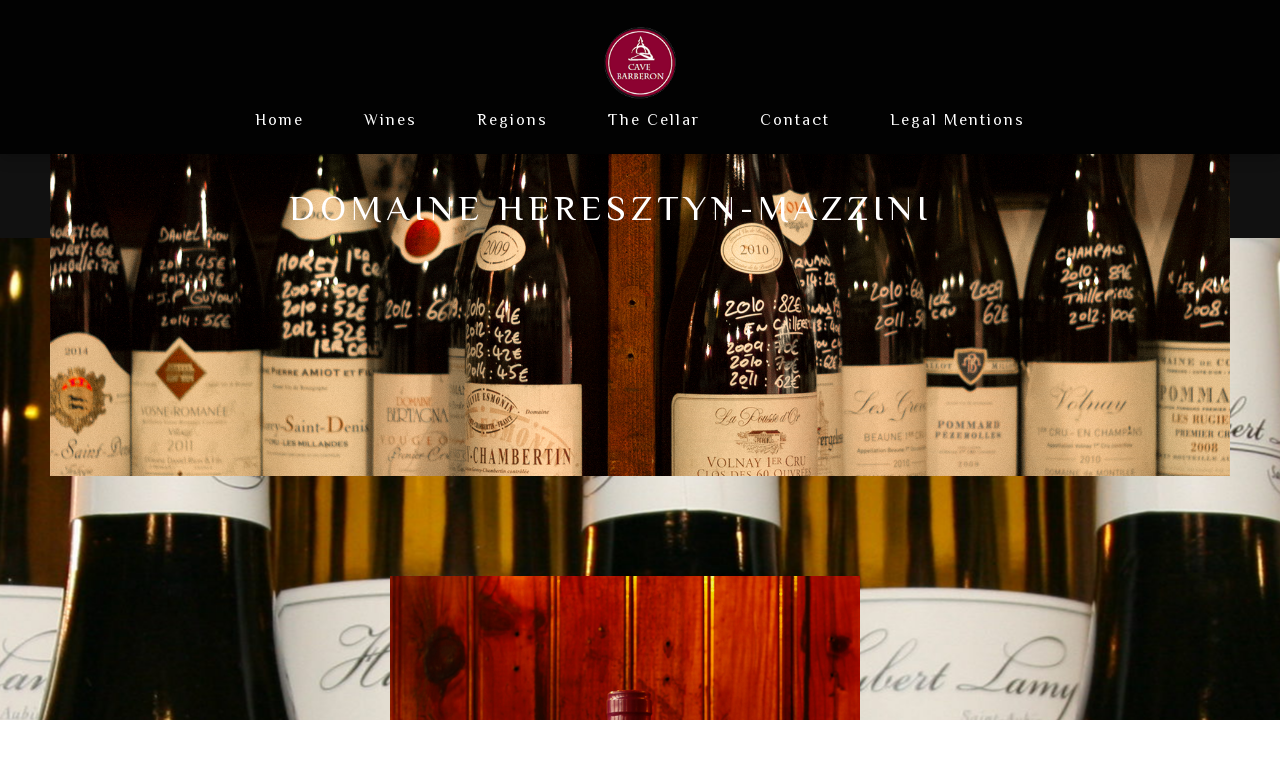

--- FILE ---
content_type: text/html; charset=UTF-8
request_url: https://cavebarberon.com/produit/domaine-heresztyn-mazzini/
body_size: 22131
content:
<!DOCTYPE html>
<html lang="fr-FR">
<head>
	<meta charset="UTF-8">
	<meta http-equiv="X-UA-Compatible" content="IE=edge"/>
			<meta name="viewport" content="width=device-width, initial-scale=1">
		<title>Domaine Heresztyn-Mazzini - Cave Barberon</title>
					<script>document.documentElement.className = document.documentElement.className + ' yes-js js_active js'</script>
			                        <script>
                            /* You can add more configuration options to webfontloader by previously defining the WebFontConfig with your options */
                            if ( typeof WebFontConfig === "undefined" ) {
                                WebFontConfig = new Object();
                            }
                            WebFontConfig['google'] = {families: ['Philosopher:400,700', 'Cinzel:900', 'Pinyon+Script:400', 'Josefin+Sans:300&amp;subset=latin']};

                            (function() {
                                var wf = document.createElement( 'script' );
                                wf.src = 'https://ajax.googleapis.com/ajax/libs/webfont/1.5.3/webfont.js';
                                wf.type = 'text/javascript';
                                wf.async = 'true';
                                var s = document.getElementsByTagName( 'script' )[0];
                                s.parentNode.insertBefore( wf, s );
                            })();
                        </script>
                        <meta name='robots' content='index, follow, max-image-preview:large, max-snippet:-1, max-video-preview:-1' />

	<!-- This site is optimized with the Yoast SEO plugin v26.8 - https://yoast.com/product/yoast-seo-wordpress/ -->
	<title>Domaine Heresztyn-Mazzini - Cave Barberon</title>
	<link rel="canonical" href="https://cavebarberon.com/produit/domaine-heresztyn-mazzini/" />
	<meta property="og:locale" content="fr_FR" />
	<meta property="og:type" content="article" />
	<meta property="og:title" content="Domaine Heresztyn-Mazzini - Cave Barberon" />
	<meta property="og:description" content="Un domaine en plein essor repris par la nouvelle génération. Le Clos Saint-Denis surprend moins par son ampleur que par ses nuances il reste le Mozart de la Côte de Nuits. Cépage : Pinot noir Région : Bourgogne Sous-région : Côte de nuits Chambolle Musigny" />
	<meta property="og:url" content="https://cavebarberon.com/produit/domaine-heresztyn-mazzini/" />
	<meta property="og:site_name" content="Cave Barberon" />
	<meta property="article:modified_time" content="2024-06-27T13:20:34+00:00" />
	<meta property="og:image" content="https://cavebarberon.com/wp-content/uploads/2017/06/Bouteille-71.jpg" />
	<meta property="og:image:width" content="614" />
	<meta property="og:image:height" content="860" />
	<meta property="og:image:type" content="image/jpeg" />
	<meta name="twitter:card" content="summary_large_image" />
	<meta name="twitter:label1" content="Durée de lecture estimée" />
	<meta name="twitter:data1" content="1 minute" />
	<script type="application/ld+json" class="yoast-schema-graph">{"@context":"https://schema.org","@graph":[{"@type":"WebPage","@id":"https://cavebarberon.com/produit/domaine-heresztyn-mazzini/","url":"https://cavebarberon.com/produit/domaine-heresztyn-mazzini/","name":"Domaine Heresztyn-Mazzini - Cave Barberon","isPartOf":{"@id":"https://cavebarberon.com/#website"},"primaryImageOfPage":{"@id":"https://cavebarberon.com/produit/domaine-heresztyn-mazzini/#primaryimage"},"image":{"@id":"https://cavebarberon.com/produit/domaine-heresztyn-mazzini/#primaryimage"},"thumbnailUrl":"https://cavebarberon.com/wp-content/uploads/2017/06/Bouteille-71.jpg","datePublished":"2017-06-20T12:29:48+00:00","dateModified":"2024-06-27T13:20:34+00:00","breadcrumb":{"@id":"https://cavebarberon.com/produit/domaine-heresztyn-mazzini/#breadcrumb"},"inLanguage":"fr-FR","potentialAction":[{"@type":"ReadAction","target":["https://cavebarberon.com/produit/domaine-heresztyn-mazzini/"]}]},{"@type":"ImageObject","inLanguage":"fr-FR","@id":"https://cavebarberon.com/produit/domaine-heresztyn-mazzini/#primaryimage","url":"https://cavebarberon.com/wp-content/uploads/2017/06/Bouteille-71.jpg","contentUrl":"https://cavebarberon.com/wp-content/uploads/2017/06/Bouteille-71.jpg","width":614,"height":860,"caption":"Domaine Heresztyn-Mazzini"},{"@type":"BreadcrumbList","@id":"https://cavebarberon.com/produit/domaine-heresztyn-mazzini/#breadcrumb","itemListElement":[{"@type":"ListItem","position":1,"name":"Home","item":"https://cavebarberon.com/"},{"@type":"ListItem","position":2,"name":"Vins","item":"https://cavebarberon.com/selection/"},{"@type":"ListItem","position":3,"name":"Domaine Heresztyn-Mazzini"}]},{"@type":"WebSite","@id":"https://cavebarberon.com/#website","url":"https://cavebarberon.com/","name":"Cave Barberon","description":"Vins d&#039;exception depuis 55 ans","potentialAction":[{"@type":"SearchAction","target":{"@type":"EntryPoint","urlTemplate":"https://cavebarberon.com/?s={search_term_string}"},"query-input":{"@type":"PropertyValueSpecification","valueRequired":true,"valueName":"search_term_string"}}],"inLanguage":"fr-FR"}]}</script>
	<!-- / Yoast SEO plugin. -->


<link rel="alternate" type="application/rss+xml" title="Cave Barberon &raquo; Flux" href="https://cavebarberon.com/feed/" />
<link rel="alternate" type="application/rss+xml" title="Cave Barberon &raquo; Flux des commentaires" href="https://cavebarberon.com/comments/feed/" />
<link rel="alternate" type="application/rss+xml" title="Cave Barberon &raquo; Domaine Heresztyn-Mazzini Flux des commentaires" href="https://cavebarberon.com/produit/domaine-heresztyn-mazzini/feed/" />
<link rel="alternate" title="oEmbed (JSON)" type="application/json+oembed" href="https://cavebarberon.com/wp-json/oembed/1.0/embed?url=https%3A%2F%2Fcavebarberon.com%2Fproduit%2Fdomaine-heresztyn-mazzini%2F&#038;lang=fr" />
<link rel="alternate" title="oEmbed (XML)" type="text/xml+oembed" href="https://cavebarberon.com/wp-json/oembed/1.0/embed?url=https%3A%2F%2Fcavebarberon.com%2Fproduit%2Fdomaine-heresztyn-mazzini%2F&#038;format=xml&#038;lang=fr" />
<style id='wp-img-auto-sizes-contain-inline-css' type='text/css'>
img:is([sizes=auto i],[sizes^="auto," i]){contain-intrinsic-size:3000px 1500px}
/*# sourceURL=wp-img-auto-sizes-contain-inline-css */
</style>
<style id='wp-emoji-styles-inline-css' type='text/css'>

	img.wp-smiley, img.emoji {
		display: inline !important;
		border: none !important;
		box-shadow: none !important;
		height: 1em !important;
		width: 1em !important;
		margin: 0 0.07em !important;
		vertical-align: -0.1em !important;
		background: none !important;
		padding: 0 !important;
	}
/*# sourceURL=wp-emoji-styles-inline-css */
</style>
<link rel='stylesheet' id='wp-block-library-css' href='https://cavebarberon.com/wp-includes/css/dist/block-library/style.min.css?ver=6.9' type='text/css' media='all' />
<link rel='stylesheet' id='wc-blocks-style-css' href='https://cavebarberon.com/wp-content/plugins/woocommerce/assets/client/blocks/wc-blocks.css?ver=11.8.0-dev' type='text/css' media='all' />
<style id='global-styles-inline-css' type='text/css'>
:root{--wp--preset--aspect-ratio--square: 1;--wp--preset--aspect-ratio--4-3: 4/3;--wp--preset--aspect-ratio--3-4: 3/4;--wp--preset--aspect-ratio--3-2: 3/2;--wp--preset--aspect-ratio--2-3: 2/3;--wp--preset--aspect-ratio--16-9: 16/9;--wp--preset--aspect-ratio--9-16: 9/16;--wp--preset--color--black: #000000;--wp--preset--color--cyan-bluish-gray: #abb8c3;--wp--preset--color--white: #ffffff;--wp--preset--color--pale-pink: #f78da7;--wp--preset--color--vivid-red: #cf2e2e;--wp--preset--color--luminous-vivid-orange: #ff6900;--wp--preset--color--luminous-vivid-amber: #fcb900;--wp--preset--color--light-green-cyan: #7bdcb5;--wp--preset--color--vivid-green-cyan: #00d084;--wp--preset--color--pale-cyan-blue: #8ed1fc;--wp--preset--color--vivid-cyan-blue: #0693e3;--wp--preset--color--vivid-purple: #9b51e0;--wp--preset--gradient--vivid-cyan-blue-to-vivid-purple: linear-gradient(135deg,rgb(6,147,227) 0%,rgb(155,81,224) 100%);--wp--preset--gradient--light-green-cyan-to-vivid-green-cyan: linear-gradient(135deg,rgb(122,220,180) 0%,rgb(0,208,130) 100%);--wp--preset--gradient--luminous-vivid-amber-to-luminous-vivid-orange: linear-gradient(135deg,rgb(252,185,0) 0%,rgb(255,105,0) 100%);--wp--preset--gradient--luminous-vivid-orange-to-vivid-red: linear-gradient(135deg,rgb(255,105,0) 0%,rgb(207,46,46) 100%);--wp--preset--gradient--very-light-gray-to-cyan-bluish-gray: linear-gradient(135deg,rgb(238,238,238) 0%,rgb(169,184,195) 100%);--wp--preset--gradient--cool-to-warm-spectrum: linear-gradient(135deg,rgb(74,234,220) 0%,rgb(151,120,209) 20%,rgb(207,42,186) 40%,rgb(238,44,130) 60%,rgb(251,105,98) 80%,rgb(254,248,76) 100%);--wp--preset--gradient--blush-light-purple: linear-gradient(135deg,rgb(255,206,236) 0%,rgb(152,150,240) 100%);--wp--preset--gradient--blush-bordeaux: linear-gradient(135deg,rgb(254,205,165) 0%,rgb(254,45,45) 50%,rgb(107,0,62) 100%);--wp--preset--gradient--luminous-dusk: linear-gradient(135deg,rgb(255,203,112) 0%,rgb(199,81,192) 50%,rgb(65,88,208) 100%);--wp--preset--gradient--pale-ocean: linear-gradient(135deg,rgb(255,245,203) 0%,rgb(182,227,212) 50%,rgb(51,167,181) 100%);--wp--preset--gradient--electric-grass: linear-gradient(135deg,rgb(202,248,128) 0%,rgb(113,206,126) 100%);--wp--preset--gradient--midnight: linear-gradient(135deg,rgb(2,3,129) 0%,rgb(40,116,252) 100%);--wp--preset--font-size--small: 13px;--wp--preset--font-size--medium: 20px;--wp--preset--font-size--large: 36px;--wp--preset--font-size--x-large: 42px;--wp--preset--spacing--20: 0.44rem;--wp--preset--spacing--30: 0.67rem;--wp--preset--spacing--40: 1rem;--wp--preset--spacing--50: 1.5rem;--wp--preset--spacing--60: 2.25rem;--wp--preset--spacing--70: 3.38rem;--wp--preset--spacing--80: 5.06rem;--wp--preset--shadow--natural: 6px 6px 9px rgba(0, 0, 0, 0.2);--wp--preset--shadow--deep: 12px 12px 50px rgba(0, 0, 0, 0.4);--wp--preset--shadow--sharp: 6px 6px 0px rgba(0, 0, 0, 0.2);--wp--preset--shadow--outlined: 6px 6px 0px -3px rgb(255, 255, 255), 6px 6px rgb(0, 0, 0);--wp--preset--shadow--crisp: 6px 6px 0px rgb(0, 0, 0);}:where(.is-layout-flex){gap: 0.5em;}:where(.is-layout-grid){gap: 0.5em;}body .is-layout-flex{display: flex;}.is-layout-flex{flex-wrap: wrap;align-items: center;}.is-layout-flex > :is(*, div){margin: 0;}body .is-layout-grid{display: grid;}.is-layout-grid > :is(*, div){margin: 0;}:where(.wp-block-columns.is-layout-flex){gap: 2em;}:where(.wp-block-columns.is-layout-grid){gap: 2em;}:where(.wp-block-post-template.is-layout-flex){gap: 1.25em;}:where(.wp-block-post-template.is-layout-grid){gap: 1.25em;}.has-black-color{color: var(--wp--preset--color--black) !important;}.has-cyan-bluish-gray-color{color: var(--wp--preset--color--cyan-bluish-gray) !important;}.has-white-color{color: var(--wp--preset--color--white) !important;}.has-pale-pink-color{color: var(--wp--preset--color--pale-pink) !important;}.has-vivid-red-color{color: var(--wp--preset--color--vivid-red) !important;}.has-luminous-vivid-orange-color{color: var(--wp--preset--color--luminous-vivid-orange) !important;}.has-luminous-vivid-amber-color{color: var(--wp--preset--color--luminous-vivid-amber) !important;}.has-light-green-cyan-color{color: var(--wp--preset--color--light-green-cyan) !important;}.has-vivid-green-cyan-color{color: var(--wp--preset--color--vivid-green-cyan) !important;}.has-pale-cyan-blue-color{color: var(--wp--preset--color--pale-cyan-blue) !important;}.has-vivid-cyan-blue-color{color: var(--wp--preset--color--vivid-cyan-blue) !important;}.has-vivid-purple-color{color: var(--wp--preset--color--vivid-purple) !important;}.has-black-background-color{background-color: var(--wp--preset--color--black) !important;}.has-cyan-bluish-gray-background-color{background-color: var(--wp--preset--color--cyan-bluish-gray) !important;}.has-white-background-color{background-color: var(--wp--preset--color--white) !important;}.has-pale-pink-background-color{background-color: var(--wp--preset--color--pale-pink) !important;}.has-vivid-red-background-color{background-color: var(--wp--preset--color--vivid-red) !important;}.has-luminous-vivid-orange-background-color{background-color: var(--wp--preset--color--luminous-vivid-orange) !important;}.has-luminous-vivid-amber-background-color{background-color: var(--wp--preset--color--luminous-vivid-amber) !important;}.has-light-green-cyan-background-color{background-color: var(--wp--preset--color--light-green-cyan) !important;}.has-vivid-green-cyan-background-color{background-color: var(--wp--preset--color--vivid-green-cyan) !important;}.has-pale-cyan-blue-background-color{background-color: var(--wp--preset--color--pale-cyan-blue) !important;}.has-vivid-cyan-blue-background-color{background-color: var(--wp--preset--color--vivid-cyan-blue) !important;}.has-vivid-purple-background-color{background-color: var(--wp--preset--color--vivid-purple) !important;}.has-black-border-color{border-color: var(--wp--preset--color--black) !important;}.has-cyan-bluish-gray-border-color{border-color: var(--wp--preset--color--cyan-bluish-gray) !important;}.has-white-border-color{border-color: var(--wp--preset--color--white) !important;}.has-pale-pink-border-color{border-color: var(--wp--preset--color--pale-pink) !important;}.has-vivid-red-border-color{border-color: var(--wp--preset--color--vivid-red) !important;}.has-luminous-vivid-orange-border-color{border-color: var(--wp--preset--color--luminous-vivid-orange) !important;}.has-luminous-vivid-amber-border-color{border-color: var(--wp--preset--color--luminous-vivid-amber) !important;}.has-light-green-cyan-border-color{border-color: var(--wp--preset--color--light-green-cyan) !important;}.has-vivid-green-cyan-border-color{border-color: var(--wp--preset--color--vivid-green-cyan) !important;}.has-pale-cyan-blue-border-color{border-color: var(--wp--preset--color--pale-cyan-blue) !important;}.has-vivid-cyan-blue-border-color{border-color: var(--wp--preset--color--vivid-cyan-blue) !important;}.has-vivid-purple-border-color{border-color: var(--wp--preset--color--vivid-purple) !important;}.has-vivid-cyan-blue-to-vivid-purple-gradient-background{background: var(--wp--preset--gradient--vivid-cyan-blue-to-vivid-purple) !important;}.has-light-green-cyan-to-vivid-green-cyan-gradient-background{background: var(--wp--preset--gradient--light-green-cyan-to-vivid-green-cyan) !important;}.has-luminous-vivid-amber-to-luminous-vivid-orange-gradient-background{background: var(--wp--preset--gradient--luminous-vivid-amber-to-luminous-vivid-orange) !important;}.has-luminous-vivid-orange-to-vivid-red-gradient-background{background: var(--wp--preset--gradient--luminous-vivid-orange-to-vivid-red) !important;}.has-very-light-gray-to-cyan-bluish-gray-gradient-background{background: var(--wp--preset--gradient--very-light-gray-to-cyan-bluish-gray) !important;}.has-cool-to-warm-spectrum-gradient-background{background: var(--wp--preset--gradient--cool-to-warm-spectrum) !important;}.has-blush-light-purple-gradient-background{background: var(--wp--preset--gradient--blush-light-purple) !important;}.has-blush-bordeaux-gradient-background{background: var(--wp--preset--gradient--blush-bordeaux) !important;}.has-luminous-dusk-gradient-background{background: var(--wp--preset--gradient--luminous-dusk) !important;}.has-pale-ocean-gradient-background{background: var(--wp--preset--gradient--pale-ocean) !important;}.has-electric-grass-gradient-background{background: var(--wp--preset--gradient--electric-grass) !important;}.has-midnight-gradient-background{background: var(--wp--preset--gradient--midnight) !important;}.has-small-font-size{font-size: var(--wp--preset--font-size--small) !important;}.has-medium-font-size{font-size: var(--wp--preset--font-size--medium) !important;}.has-large-font-size{font-size: var(--wp--preset--font-size--large) !important;}.has-x-large-font-size{font-size: var(--wp--preset--font-size--x-large) !important;}
/*# sourceURL=global-styles-inline-css */
</style>

<style id='classic-theme-styles-inline-css' type='text/css'>
/*! This file is auto-generated */
.wp-block-button__link{color:#fff;background-color:#32373c;border-radius:9999px;box-shadow:none;text-decoration:none;padding:calc(.667em + 2px) calc(1.333em + 2px);font-size:1.125em}.wp-block-file__button{background:#32373c;color:#fff;text-decoration:none}
/*# sourceURL=/wp-includes/css/classic-themes.min.css */
</style>
<link rel='stylesheet' id='contact-form-7-css' href='https://cavebarberon.com/wp-content/plugins/contact-form-7/includes/css/styles.css?ver=6.1.4' type='text/css' media='all' />
<link rel='stylesheet' id='woocommerce-layout-css' href='https://cavebarberon.com/wp-content/plugins/woocommerce/assets/css/woocommerce-layout.css?ver=8.5.4' type='text/css' media='all' />
<link rel='stylesheet' id='woocommerce-smallscreen-css' href='https://cavebarberon.com/wp-content/plugins/woocommerce/assets/css/woocommerce-smallscreen.css?ver=8.5.4' type='text/css' media='only screen and (max-width: 768px)' />
<link rel='stylesheet' id='woocommerce-general-css' href='https://cavebarberon.com/wp-content/plugins/woocommerce/assets/css/woocommerce.css?ver=8.5.4' type='text/css' media='all' />
<style id='woocommerce-inline-inline-css' type='text/css'>
.woocommerce form .form-row .required { visibility: visible; }
/*# sourceURL=woocommerce-inline-inline-css */
</style>
<link rel='stylesheet' id='yith-quick-view-css' href='https://cavebarberon.com/wp-content/plugins/yith-woocommerce-quick-view/assets/css/yith-quick-view.css?ver=2.11.0' type='text/css' media='all' />
<style id='yith-quick-view-inline-css' type='text/css'>

				#yith-quick-view-modal .yith-quick-view-overlay{background:rgba( 0, 0, 0, 0.8)}
				#yith-quick-view-modal .yith-wcqv-main{background:#ffffff;}
				#yith-quick-view-close{color:#cdcdcd;}
				#yith-quick-view-close:hover{color:#ff0000;}
/*# sourceURL=yith-quick-view-inline-css */
</style>
<link rel='stylesheet' id='jquery-selectBox-css' href='https://cavebarberon.com/wp-content/plugins/yith-woocommerce-wishlist/assets/css/jquery.selectBox.css?ver=1.2.0' type='text/css' media='all' />
<link rel='stylesheet' id='woocommerce_prettyPhoto_css-css' href='//cavebarberon.com/wp-content/plugins/woocommerce/assets/css/prettyPhoto.css?ver=3.1.6' type='text/css' media='all' />
<link rel='stylesheet' id='yith-wcwl-main-css' href='https://cavebarberon.com/wp-content/plugins/yith-woocommerce-wishlist/assets/css/style.css?ver=4.12.0' type='text/css' media='all' />
<style id='yith-wcwl-main-inline-css' type='text/css'>
 :root { --rounded-corners-radius: 16px; --add-to-cart-rounded-corners-radius: 16px; --feedback-duration: 3s } 
 :root { --rounded-corners-radius: 16px; --add-to-cart-rounded-corners-radius: 16px; --feedback-duration: 3s } 
/*# sourceURL=yith-wcwl-main-inline-css */
</style>
<link rel='stylesheet' id='bootstrap.min-css' href='https://cavebarberon.com/wp-content/themes/vineyard/assets/css/bootstrap.min.css?ver=6.9' type='text/css' media='all' />
<link rel='stylesheet' id='flexslider.css-css' href='https://cavebarberon.com/wp-content/themes/vineyard/assets/vendors/flexslider/flexslider.css?ver=6.9' type='text/css' media='all' />
<link rel='stylesheet' id='jquery.fancybox-css' href='https://cavebarberon.com/wp-content/themes/vineyard/assets/vendors/FancyBox/jquery.fancybox.css?ver=6.9' type='text/css' media='all' />
<link rel='stylesheet' id='colorbox-css' href='https://cavebarberon.com/wp-content/themes/vineyard/assets/css/colorbox.css?ver=6.9' type='text/css' media='all' />
<link rel='stylesheet' id='owl-carousel-css' href='https://cavebarberon.com/wp-content/themes/vineyard/assets/vendors/owl-carousel/owl.carousel.css?ver=6.9' type='text/css' media='all' />
<link rel='stylesheet' id='font-awesome-css' href='https://cavebarberon.com/wp-content/plugins/js_composer/assets/lib/bower/font-awesome/css/font-awesome.min.css?ver=5.1.1' type='text/css' media='all' />
<style id='font-awesome-inline-css' type='text/css'>
[data-font="FontAwesome"]:before {font-family: 'FontAwesome' !important;content: attr(data-icon) !important;speak: none !important;font-weight: normal !important;font-variant: normal !important;text-transform: none !important;line-height: 1 !important;font-style: normal !important;-webkit-font-smoothing: antialiased !important;-moz-osx-font-smoothing: grayscale !important;}
/*# sourceURL=font-awesome-inline-css */
</style>
<link rel='stylesheet' id='font-ionicons-css' href='https://cavebarberon.com/wp-content/themes/vineyard/assets/css/ionicons.min.css?ver=6.9' type='text/css' media='all' />
<link rel='stylesheet' id='font-aqua-css' href='https://cavebarberon.com/wp-content/themes/vineyard/assets/css/font-aqua.css?ver=6.9' type='text/css' media='all' />
<link rel='stylesheet' id='font-stroke-css' href='https://cavebarberon.com/wp-content/themes/vineyard/assets/css/pe-icon-7-stroke.css?ver=6.9' type='text/css' media='all' />
<link rel='stylesheet' id='font-hepler-css' href='https://cavebarberon.com/wp-content/themes/vineyard/assets/css/helper.css?ver=6.9' type='text/css' media='all' />
<link rel='stylesheet' id='uikit.min-css' href='https://cavebarberon.com/wp-content/themes/vineyard/assets/css/uikit.min.css?ver=6.9' type='text/css' media='all' />
<link rel='stylesheet' id='tb.core.min-css' href='https://cavebarberon.com/wp-content/themes/vineyard/assets/css/tb.core.min.css?ver=6.9' type='text/css' media='all' />
<link rel='stylesheet' id='woocommerce-css' href='https://cavebarberon.com/wp-content/themes/vineyard/assets/css/woocommerce.css?ver=6.9' type='text/css' media='all' />
<link rel='stylesheet' id='shortcodes-css' href='https://cavebarberon.com/wp-content/themes/vineyard/framework/shortcodes/shortcodes.css?ver=6.9' type='text/css' media='all' />
<link rel='stylesheet' id='main-style-css' href='https://cavebarberon.com/wp-content/themes/vineyard/assets/css/main-style.css?ver=6.9' type='text/css' media='all' />
<link rel='stylesheet' id='custom-style-css' href='https://cavebarberon.com/wp-content/themes/vineyard/assets/css/custom-style.css?ver=6.9' type='text/css' media='all' />
<link rel='stylesheet' id='style-css' href='https://cavebarberon.com/wp-content/themes/vineyard/style.css?ver=6.9' type='text/css' media='all' />
<link rel='stylesheet' id='wp_custom_style-css' href='https://cavebarberon.com/wp-content/themes/vineyard/assets/css/wp_custom_style.css?ver=6.9' type='text/css' media='all' />
<style id='wp_custom_style-inline-css' type='text/css'>
.tb-header-transparent.header-transparent-style{}
		.tb-header-transparent.header-transparent-style .menubar{ background: transparent; }
		.tb-header-transparent.header-transparent-style .header-menu .menu-list.menu-tb > ul > li:after{ background: #FFF; }
		.tb-header-transparent.header-transparent-style .header-menu .menu-list.menu-tb > ul > li:last-child:after{ background: transparent; }
		.tb-header-transparent.header-transparent-style .header-menu .menu-list.menu-tb > ul > li > a{ color: #FFF; }
	
.widget_mini_cart_wrap {
    display: none !important;
}

.pe-7s-config{
    display: none !important;
}
/*# sourceURL=wp_custom_style-inline-css */
</style>
<link rel='stylesheet' id='jquery-fixedheadertable-style-css' href='https://cavebarberon.com/wp-content/plugins/yith-woocommerce-compare/assets/css/jquery.dataTables.css?ver=1.10.18' type='text/css' media='all' />
<link rel='stylesheet' id='yith_woocompare_page-css' href='https://cavebarberon.com/wp-content/plugins/yith-woocommerce-compare/assets/css/compare.css?ver=3.7.0' type='text/css' media='all' />
<link rel='stylesheet' id='yith-woocompare-widget-css' href='https://cavebarberon.com/wp-content/plugins/yith-woocommerce-compare/assets/css/widget.css?ver=3.7.0' type='text/css' media='all' />
<link rel='stylesheet' id='newsletter-css' href='https://cavebarberon.com/wp-content/plugins/newsletter/style.css?ver=9.1.1' type='text/css' media='all' />
<script type="text/javascript" src="https://cavebarberon.com/wp-includes/js/jquery/jquery.min.js?ver=3.7.1" id="jquery-core-js"></script>
<script type="text/javascript" src="https://cavebarberon.com/wp-includes/js/jquery/jquery-migrate.min.js?ver=3.4.1" id="jquery-migrate-js"></script>
<script type="text/javascript" src="https://cavebarberon.com/wp-content/plugins/woocommerce/assets/js/jquery-blockui/jquery.blockUI.min.js?ver=2.7.0-wc.8.5.4" id="jquery-blockui-js" data-wp-strategy="defer"></script>
<script type="text/javascript" id="wc-add-to-cart-js-extra">
/* <![CDATA[ */
var wc_add_to_cart_params = {"ajax_url":"/wp-admin/admin-ajax.php","wc_ajax_url":"/?wc-ajax=%%endpoint%%","i18n_view_cart":"View cart","cart_url":"https://cavebarberon.com","is_cart":"","cart_redirect_after_add":"no"};
//# sourceURL=wc-add-to-cart-js-extra
/* ]]> */
</script>
<script type="text/javascript" src="https://cavebarberon.com/wp-content/plugins/woocommerce/assets/js/frontend/add-to-cart.min.js?ver=8.5.4" id="wc-add-to-cart-js" data-wp-strategy="defer"></script>
<script type="text/javascript" id="wc-single-product-js-extra">
/* <![CDATA[ */
var wc_single_product_params = {"i18n_required_rating_text":"Please select a rating","review_rating_required":"yes","flexslider":{"rtl":false,"animation":"slide","smoothHeight":true,"directionNav":false,"controlNav":"thumbnails","slideshow":false,"animationSpeed":500,"animationLoop":false,"allowOneSlide":false},"zoom_enabled":"","zoom_options":[],"photoswipe_enabled":"","photoswipe_options":{"shareEl":false,"closeOnScroll":false,"history":false,"hideAnimationDuration":0,"showAnimationDuration":0},"flexslider_enabled":""};
//# sourceURL=wc-single-product-js-extra
/* ]]> */
</script>
<script type="text/javascript" src="https://cavebarberon.com/wp-content/plugins/woocommerce/assets/js/frontend/single-product.min.js?ver=8.5.4" id="wc-single-product-js" defer="defer" data-wp-strategy="defer"></script>
<script type="text/javascript" src="https://cavebarberon.com/wp-content/plugins/woocommerce/assets/js/js-cookie/js.cookie.min.js?ver=2.1.4-wc.8.5.4" id="js-cookie-js" defer="defer" data-wp-strategy="defer"></script>
<script type="text/javascript" id="woocommerce-js-extra">
/* <![CDATA[ */
var woocommerce_params = {"ajax_url":"/wp-admin/admin-ajax.php","wc_ajax_url":"/?wc-ajax=%%endpoint%%"};
//# sourceURL=woocommerce-js-extra
/* ]]> */
</script>
<script type="text/javascript" src="https://cavebarberon.com/wp-content/plugins/woocommerce/assets/js/frontend/woocommerce.min.js?ver=8.5.4" id="woocommerce-js" defer="defer" data-wp-strategy="defer"></script>
<script type="text/javascript" src="https://cavebarberon.com/wp-content/plugins/js_composer/assets/js/vendors/woocommerce-add-to-cart.js?ver=5.1.1" id="vc_woocommerce-add-to-cart-js-js"></script>
<link rel="https://api.w.org/" href="https://cavebarberon.com/wp-json/" /><link rel="alternate" title="JSON" type="application/json" href="https://cavebarberon.com/wp-json/wp/v2/product/3180" /><link rel="EditURI" type="application/rsd+xml" title="RSD" href="https://cavebarberon.com/xmlrpc.php?rsd" />
<meta name="generator" content="WordPress 6.9" />
<meta name="generator" content="WooCommerce 8.5.4" />
<link rel='shortlink' href='https://cavebarberon.com/?p=3180' />
<link rel="shortcut icon" href="https://cavebarberon.com/wp-content/uploads/2017/06/logo_detoure.png"/>	<noscript><style>.woocommerce-product-gallery{ opacity: 1 !important; }</style></noscript>
	<style type="text/css">.recentcomments a{display:inline !important;padding:0 !important;margin:0 !important;}</style><meta name="generator" content="Powered by Visual Composer - drag and drop page builder for WordPress."/>
<!--[if lte IE 9]><link rel="stylesheet" type="text/css" href="https://cavebarberon.com/wp-content/plugins/js_composer/assets/css/vc_lte_ie9.min.css" media="screen"><![endif]--><style type="text/css" id="custom-background-css">
body.custom-background { background-image: url("https://cavebarberon.com/wp-content/uploads/2017/06/IMG_2239-e1510838440297.jpg"); background-position: center center; background-size: auto; background-repeat: repeat; background-attachment: scroll; }
</style>
	<meta name="generator" content="Powered by Slider Revolution 6.6.8 - responsive, Mobile-Friendly Slider Plugin for WordPress with comfortable drag and drop interface." />
<script>function setREVStartSize(e){
			//window.requestAnimationFrame(function() {
				window.RSIW = window.RSIW===undefined ? window.innerWidth : window.RSIW;
				window.RSIH = window.RSIH===undefined ? window.innerHeight : window.RSIH;
				try {
					var pw = document.getElementById(e.c).parentNode.offsetWidth,
						newh;
					pw = pw===0 || isNaN(pw) || (e.l=="fullwidth" || e.layout=="fullwidth") ? window.RSIW : pw;
					e.tabw = e.tabw===undefined ? 0 : parseInt(e.tabw);
					e.thumbw = e.thumbw===undefined ? 0 : parseInt(e.thumbw);
					e.tabh = e.tabh===undefined ? 0 : parseInt(e.tabh);
					e.thumbh = e.thumbh===undefined ? 0 : parseInt(e.thumbh);
					e.tabhide = e.tabhide===undefined ? 0 : parseInt(e.tabhide);
					e.thumbhide = e.thumbhide===undefined ? 0 : parseInt(e.thumbhide);
					e.mh = e.mh===undefined || e.mh=="" || e.mh==="auto" ? 0 : parseInt(e.mh,0);
					if(e.layout==="fullscreen" || e.l==="fullscreen")
						newh = Math.max(e.mh,window.RSIH);
					else{
						e.gw = Array.isArray(e.gw) ? e.gw : [e.gw];
						for (var i in e.rl) if (e.gw[i]===undefined || e.gw[i]===0) e.gw[i] = e.gw[i-1];
						e.gh = e.el===undefined || e.el==="" || (Array.isArray(e.el) && e.el.length==0)? e.gh : e.el;
						e.gh = Array.isArray(e.gh) ? e.gh : [e.gh];
						for (var i in e.rl) if (e.gh[i]===undefined || e.gh[i]===0) e.gh[i] = e.gh[i-1];
											
						var nl = new Array(e.rl.length),
							ix = 0,
							sl;
						e.tabw = e.tabhide>=pw ? 0 : e.tabw;
						e.thumbw = e.thumbhide>=pw ? 0 : e.thumbw;
						e.tabh = e.tabhide>=pw ? 0 : e.tabh;
						e.thumbh = e.thumbhide>=pw ? 0 : e.thumbh;
						for (var i in e.rl) nl[i] = e.rl[i]<window.RSIW ? 0 : e.rl[i];
						sl = nl[0];
						for (var i in nl) if (sl>nl[i] && nl[i]>0) { sl = nl[i]; ix=i;}
						var m = pw>(e.gw[ix]+e.tabw+e.thumbw) ? 1 : (pw-(e.tabw+e.thumbw)) / (e.gw[ix]);
						newh =  (e.gh[ix] * m) + (e.tabh + e.thumbh);
					}
					var el = document.getElementById(e.c);
					if (el!==null && el) el.style.height = newh+"px";
					el = document.getElementById(e.c+"_wrapper");
					if (el!==null && el) {
						el.style.height = newh+"px";
						el.style.display = "block";
					}
				} catch(e){
					console.log("Failure at Presize of Slider:" + e)
				}
			//});
		  };</script>
		<style type="text/css" id="wp-custom-css">
			/*
Vous pouvez ajouter du CSS personnalisé ici.

Cliquez sur l’icône d’aide ci-dessus pour en savoir plus.
*/

.tb-action{
	visibility: hidden !important;
}

.tb-content{
	opacity: 1 !important;
}

.tb-title{
	opacity: 1 !important;
}

.tb-price-rating{
	opacity: 1 !important;
}

.zoomLens{
	display: none !important;
}

.single-event .description_container p{
    font-size: 24px;
	line-height: 36px;
    color: black;
    margin-bottom: 80px !important;
}

.single-event .ctf7-title{
	font-size: 16px;
}

.single-event .wpcf7-form{
	margin-bottom: 50px;
}

.woocommerce-Price-amount .amount{
	display: none;
}

body .ro-welcome {
	padding-top: 280px !important;
}
.ro-welcome .tb_block_text {
	padding: 2rem !important;
}		</style>
		<style type="text/css" title="dynamic-css" class="options-output">#nav > li > a,.tb-header-shop #nav > li > a{line-height:48px;font-size:16px;opacity: 1;visibility: visible;-webkit-transition: opacity 0.24s ease-in-out;-moz-transition: opacity 0.24s ease-in-out;transition: opacity 0.24s ease-in-out;}.wf-loading #nav > li > a,.tb-header-shop #nav > li > a,{opacity: 0;}.ie.wf-loading #nav > li > a,.tb-header-shop #nav > li > a,{visibility: hidden;}#nav > li > ul li a,.tb-header-shop #nav > li > ul li a{text-align:left;line-height:48px;font-size:14px;opacity: 1;visibility: visible;-webkit-transition: opacity 0.24s ease-in-out;-moz-transition: opacity 0.24s ease-in-out;transition: opacity 0.24s ease-in-out;}.wf-loading #nav > li > ul li a,.tb-header-shop #nav > li > ul li a,{opacity: 0;}.ie.wf-loading #nav > li > ul li a,.tb-header-shop #nav > li > ul li a,{visibility: hidden;}.tb_footer{background-color:#111111;}.tb_footer{margin-top:0;margin-right:0;margin-bottom:0;margin-left:0;}.tb_footer{padding-top:0;padding-right:0;padding-bottom:0;padding-left:0;}.tb_footer .footer-top{margin-top:0;margin-right:0;margin-bottom:0;margin-left:0;}.tb_footer{background-color:#111111;}.tb_footer .footer-top{padding-top:0;padding-right:0;padding-bottom:0;padding-left:0;}.tb_footer .footer-center{margin-top:0;margin-right:0;margin-bottom:0;margin-left:0;}.tb_footer{background-color:#111111;}.tb_footer .footer-center{padding-top:0;padding-right:0;padding-bottom:0;padding-left:0;}.tb_footer .footer-center .tb-col4{border-left:0px solid #999999;}.tb_footer .footer-bottom{margin-top:0;margin-right:0;margin-bottom:65px;margin-left:0;}.tb_footer .footer-bottom{padding-top:0;padding-right:0;padding-bottom:0;padding-left:0;}.tb_footer .footer-bottom{border-top:0px solid #999999;}.tb_footer.white{background-color:#ffffff;}.tb_footer.white{border-left:0px solid #999999;}.tb_footer.white .footer-top{border-top:0px solid #999999;}.tb_footer.white h1,.tb_footer.white h2,.tb_footer.white h3,.tb_footer.white h4,.tb_footer.white h5,.tb_footer.white h6{color:#d3d3d3;}.tb_footer.white a{color:#898989;}.tb_footer.white a:hover{color:#a53e4c;}.tb_footer.white{color:#999999;}#nav > li > ul,.tb-header-shop #nav > li > ul{background-color:#ffffff;}.tb-header-wrap{background-color:#f4f6f9;}.title-bar h1,.title-bar h2,.title-bar h3,.title-bar h4,.title-bar h5,.title-bar h6,.woocommerce .title-bar-shop h1,.woocommerce .title-bar-shop h2,.woocommerce .title-bar-shop h3,.woocommerce .title-bar-shop h4,.woocommerce .title-bar-shop h5,.woocommerce .title-bar-shop h6{color:#363636;}.title-bar a,.woocommerce .title-bar-shop a{color:#363636;}.title-bar a:hover,.woocommerce .title-bar-shop a:hover{color:#a53e4c;}.title-bar-blog, .woocommerce .title-bar-shop{color:#898989;}.tb_footer h1,.tb_footer h2,.tb_footer h3,.tb_footer h4,.tb_footer h5{color:#ffffff;}.tb_footer a{color:#898989;}.tb_footer a:hover{color:#ffffff;}.tb_footer{color:#494949;}body{font-family:Philosopher;line-height:26px;font-weight:normal;font-style:normal;color:#898989;font-size:14px;opacity: 1;visibility: visible;-webkit-transition: opacity 0.24s ease-in-out;-moz-transition: opacity 0.24s ease-in-out;transition: opacity 0.24s ease-in-out;}.wf-loading body,{opacity: 0;}.ie.wf-loading body,{visibility: hidden;}body h1{font-family:Philosopher;line-height:36px;letter-spacing:3px;font-weight:400;font-style:normal;color:#666;font-size:36px;opacity: 1;visibility: visible;-webkit-transition: opacity 0.24s ease-in-out;-moz-transition: opacity 0.24s ease-in-out;transition: opacity 0.24s ease-in-out;}.wf-loading body h1,{opacity: 0;}.ie.wf-loading body h1,{visibility: hidden;}body h2{font-family:Cinzel;line-height:36px;letter-spacing:3px;font-weight:900;font-style:normal;color:#ffffff;font-size:24px;opacity: 1;visibility: visible;-webkit-transition: opacity 0.24s ease-in-out;-moz-transition: opacity 0.24s ease-in-out;transition: opacity 0.24s ease-in-out;}.wf-loading body h2,{opacity: 0;}.ie.wf-loading body h2,{visibility: hidden;}body h3{font-family:Philosopher;line-height:48px;letter-spacing:3px;font-weight:700;font-style:normal;color:#363636;font-size:36px;opacity: 1;visibility: visible;-webkit-transition: opacity 0.24s ease-in-out;-moz-transition: opacity 0.24s ease-in-out;transition: opacity 0.24s ease-in-out;}.wf-loading body h3,{opacity: 0;}.ie.wf-loading body h3,{visibility: hidden;}body h4{font-family:Philosopher;line-height:30px;letter-spacing:1.6px;font-weight:400;font-style:normal;color:#363636;font-size:24px;opacity: 1;visibility: visible;-webkit-transition: opacity 0.24s ease-in-out;-moz-transition: opacity 0.24s ease-in-out;transition: opacity 0.24s ease-in-out;}.wf-loading body h4,{opacity: 0;}.ie.wf-loading body h4,{visibility: hidden;}body h5{font-family:"Pinyon Script";line-height:48px;letter-spacing:1.6px;font-weight:400;font-style:normal;color:#a53e4c;font-size:36px;opacity: 1;visibility: visible;-webkit-transition: opacity 0.24s ease-in-out;-moz-transition: opacity 0.24s ease-in-out;transition: opacity 0.24s ease-in-out;}.wf-loading body h5,{opacity: 0;}.ie.wf-loading body h5,{visibility: hidden;}body h6{font-family:Cinzel;line-height:15.4px;letter-spacing:1.6px;font-weight:900;font-style:normal;color:#666;font-size:14px;opacity: 1;visibility: visible;-webkit-transition: opacity 0.24s ease-in-out;-moz-transition: opacity 0.24s ease-in-out;transition: opacity 0.24s ease-in-out;}.wf-loading body h6,{opacity: 0;}.ie.wf-loading body h6,{visibility: hidden;}body h7{font-family:"Josefin Sans";line-height:36px;letter-spacing:1.6px;font-weight:300;font-style:normal;color:#666;font-size:36px;opacity: 1;visibility: visible;-webkit-transition: opacity 0.24s ease-in-out;-moz-transition: opacity 0.24s ease-in-out;transition: opacity 0.24s ease-in-out;}.wf-loading body h7,{opacity: 0;}.ie.wf-loading body h7,{visibility: hidden;}.title-bar{background-color:#e5e5e5;background-repeat:no-repeat;background-size:cover;background-position:center top;background-image:url('https://cavebarberon.com/wp-content/uploads/2016/01/Cave-Barberon-Se¦ülection-7.jpg');}.title-bar{margin-top:0;margin-right:50px;margin-bottom:-138px;margin-left:50px;}.title-bar{padding-top:0;padding-right:0;padding-bottom:0;padding-left:0;}.shop-title-bar{background-color:#e5e5e5;background-repeat:no-repeat;background-size:cover;background-position:left top;background-image:url('https://cavebarberon.com/wp-content/uploads/2017/06/Cave-Barberon-7.jpg');}.shop-title-bar{margin-top:0;margin-right:50px;margin-bottom:-138px;margin-left:50px;}.shop-title-bar{padding-top:0;padding-right:0;padding-bottom:0;padding-left:0;}</style><noscript><style type="text/css"> .wpb_animate_when_almost_visible { opacity: 1; }</style></noscript><link rel='stylesheet' id='rs-plugin-settings-css' href='https://cavebarberon.com/wp-content/plugins/revslider/public/assets/css/rs6.css?ver=6.6.8' type='text/css' media='all' />
<style id='rs-plugin-settings-inline-css' type='text/css'>
#rs-demo-id {}
/*# sourceURL=rs-plugin-settings-inline-css */
</style>
</head>
<body class="wp-singular product-template-default single single-product postid-3180 custom-background wp-theme-vineyard tb_body wide theme-vineyard woocommerce woocommerce-page woocommerce-no-js post-template post-template- wpb-js-composer js-comp-ver-5.1.1 vc_responsive">	
	<div id="tb_wrapper" class="tb_header_shop">
		           <!-- Start Header Sidebar -->
<div class="tb-header-wrap tb-header-v1 " style="">
		<div class="header-sidebar">
		<div class="no-container">
			<div class="row">
								<!-- Start Sidebar Top Left -->
								<!-- End Sidebar Top Left -->
				
				<!-- Start Sidebar Top Right -->
									<div class="col-xs-6 col-sm-6 col-md-6 col-lg-6 sidebar-top-right">
						<div id="search-3" class="widget widget_search">
<div class="modal fade bs-example-modal-lg" id="search_dialog" tabindex="-1" role="dialog" aria-labelledby="myModalLabel">
  <div class="modal-dialog modal-lg" role="document">
		<div class="modal-header">
			<button type="button" class="close" data-dismiss="modal" aria-label="Close"><span aria-hidden="true">&times;</span></button>
		</div>
		<div class="modal-body">
			<form method="get" id="searchform" class="searchform" action="https://cavebarberon.com/">
				<div class="poppup-search">
					<div class="col-md-3 col-sm-4 col-xs-12 col-cat">
						<select name="">
																							<option value="armagnacs-et-bas-armagnacs">Armagnacs et bas-armagnacs</option>
															<option value="autres">Autres</option>
															<option value="bio-non-certifies">Bio non certifiés</option>
															<option value="bordeaux">Bordeaux</option>
															<option value="bourgogne">Bourgogne</option>
															<option value="calvados">Calvados</option>
															<option value="champagne">Champagne</option>
															<option value="cognacs">Cognacs</option>
															<option value="languedoc-roussillon">Languedoc-Roussillon</option>
															<option value="loire">Loire</option>
															<option value="porto">Porto</option>
															<option value="rhone">Rhône</option>
															<option value="spiritueux">Spiritueux</option>
															<option value="uncategorized-fr">Uncategorized</option>
															<option value="vins">Vins</option>
															<option value="vins-biologiques">Vins biologiques</option>
															<option value="vins-mutes">Vins mutés</option>
															<option value="whisky">Whisky</option>
							                                            
						</select>
					</div>
					<div class="col-md-9 col-sm-8 col-xs-12 col-search">
						<input type="text" value="" name="s" id="s" placeholder="Search" />
						<input type="image" alt="Search" src="https://cavebarberon.com/wp-content/themes/vineyard/assets/images/search.png" />	
						<input type="hidden" name="post_type" value="product">
					</div>
					
				</div>
			</form>
		</div>
	  <div class="modal-footer"> 
      </div>
	</div>
</div><div style="clear:both;"></div></div>					</div>
								<!-- End Sidebar Top Right -->
				
				<!-- Start logo top center -->
					<div class="col-logo center col-xs-6 col-sm-6 col-md-6 col-lg-6 ">
						<a class="menubar-brand" href="https://cavebarberon.com">				
							<img src="https://cavebarberon.com/wp-content/uploads/2017/06/logo_detoure.png" alt="Logo"/>						</a>
					</div>
				<!-- End logo top center -->
			</div>
		</div>
	</div>
		<!-- End Header Sidebar -->
	<!-- Start Header Menu -->
	<div class="header-menu">
				<div class="menubar menu-toggle-class" data-scroll-toggle-class="">
			<div class="menubar-inner">
				<div class="container">
					<div class="tb-wrapper-header">
						<div class="col-logo-stick">
							<a class="menubar-brand" href="https://cavebarberon.com">				
								<img src="https://cavebarberon.com/wp-content/uploads/2017/06/logo_detoure.png" alt="Logo"/>							</a>
						</div>
						<div class="col-menu">
							<div class="menu-list menu-tb text-center"><ul id="nav" class="menu-list-inner"><li class="menu-item visible-xs tb_logo_mbmenu">
												<a href="https://cavebarberon.com">
													<img alt="Logo" src="https://cavebarberon.com/wp-content/uploads/2017/06/logo_detoure.png">
												</a>
											</li><li id="menu-item-3193" class="menu-item menu-item-type-post_type menu-item-object-page no_group menu-item-3193" data-depth="0"><a href="https://cavebarberon.com/en/home-en/"><span class="menu-title">Home</span></a></li>
<li id="menu-item-4072" class="menu-item menu-item-type-custom menu-item-object-custom no_group menu-item-4072" data-depth="0"><a href="http://cavebarberon.com/en/selection/"><span class="menu-title">Wines</span></a></li>
<li id="menu-item-4070" class="menu-item menu-item-type-post_type menu-item-object-page no_group menu-item-4070" data-depth="0"><a href="https://cavebarberon.com/en/regions-en/"><span class="menu-title">Regions</span></a></li>
<li id="menu-item-3190" class="menu-item menu-item-type-post_type menu-item-object-page no_group menu-item-3190" data-depth="0"><a href="https://cavebarberon.com/en/the-cellar/"><span class="menu-title">The cellar</span></a></li>
<li id="menu-item-3189" class="menu-item menu-item-type-post_type menu-item-object-page no_group menu-item-3189" data-depth="0"><a href="https://cavebarberon.com/en/contact-us/"><span class="menu-title">Contact</span></a></li>
<li id="menu-item-3188" class="menu-item menu-item-type-post_type menu-item-object-page no_group menu-item-3188" data-depth="0"><a href="https://cavebarberon.com/en/legal-mentions/"><span class="menu-title">Legal mentions</span></a></li>
</ul></div>															<div class="ro-mini-cart-mobile visible-xs ">
									<a href="https://cavebarberon.com" class="icon_cart_wrap"><i class="icon-ecommerce-cart-content cart-icon"></i>
										<span class="cart_total" >										</span>
									</a>
								</div>
														<div id="ro-hamburger" class="ro-hamburger visible-xs pull-right"><span></span></div>
													</div>
					</div>
				</div>
			</div>
		</div>
	</div>
</div>
<!-- End Header Menu -->
<div class="tb-shop-header-space">
	<div class="space-dark"></div>
</div>
<!-- End Header Menu -->
<!--?php wc_get_template( 'title-bar-shop.php');?-->		
		
			
	<div class="tb-title-wrapper">
		<div class="shop-title-bar">
			<div class="container container-height">
				<div class="row row-height">
					<div class="row row-height">
											<div class="col-xs-12 col-sm-12 col-md-12 col-lg-12 col-height col-middle">
							<h1 class="page-title">Domaine Heresztyn-Mazzini</h1>
						</div>
														</div>
			</div>
		</div>
	</div>
<div class="single-product">
	<div class="container">
		<div class="row tb-sidebar-left">
			<div class="col-sx-12 col-sm-12 col-md-12 col-lg-12 single-full-width">
				
				
				
<div class="woocommerce-notices-wrapper"></div>
<div itemscope itemtype="http://schema.org/Product" id="product-3180" class="post-3180 product type-product status-publish has-post-thumbnail product_cat-bourgogne product_cat-vins product_cat-vins-biologiques first instock taxable shipping-taxable product-type-simple">

	<div class="images row ro-product-wrapper">
	<div class="col-md-12 col-sm-12 col-xs-12">
		<div class="ro-product-image">
			<div id="Ro_zoom_image" class="ro-image">
			<img src="https://cavebarberon.com/wp-content/uploads/2017/06/Bouteille-71.jpg" alt="Domaine Heresztyn-Mazzini" />			</div>
		</div>
	</div>
	
	
</div>
	<div class="ro-product-wrapper tb-product-item">
		<div class="summary entry-summary ro-product-information">

			<h4 itemprop="name" class="entry-title">Domaine Heresztyn-Mazzini</h4>			
						
			<div itemprop="offers" itemscope itemtype="http://schema.org/Offer">

	<h2 class="price"></h2>

	<meta itemprop="price" content="" />
	<meta itemprop="priceCurrency" content="EUR" />
	<link itemprop="availability" href="http://schema.org/InStock" />

</div>
			
			<div class="description">
			<div class="woocommerce-product-details__short-description">
	<p class="p1"><span class="s1">Un domaine en plein essor repris par la nouvelle génération. Le Clos Saint-Denis surprend moins par son ampleur que par ses nuances il reste le Mozart de la Côte de Nuits.</span><span class="s1"><br />
</span><span class="s1"><em><strong>Cépage</strong></em> : Pinot noir<br />
</span><span class="s1"><em><strong>Région</strong></em> : Bourgogne<br />
<em><strong>Sous-région</strong> </em>: </span><span class="s1">Côte de nuits</span></p>
<p>Chambolle Musigny</p>
</div>
			</div>
			<div class="row"><div class="tb-meta-single">
			<div class="col-md-6 col-sm-12 col-xs-12">
				<div class="product_meta">

	<!--	-->
	<!--?php echo $product->get_categories( ', ', '<span class="posted_in">' . _n( 'Category:', 'Categories:', $cat_count, 'woocommerce' ) . ' ', '</span>' ); ?-->

	
	
</div>			</div>
			<div class="col-md-6 col-sm-12 col-xs-12">
				<div class="social-icons">
									<a class="title">Partager:</a>
					<a title="" data-placement="top" data-toggle="tooltip" class="fa fa-facebook active" target="_blank" href="https://www.facebook.com/sharer/sharer.php?u=https://cavebarberon.com/produit/domaine-heresztyn-mazzini/" data-original-title="Facebook"></a>
				</div>
			</div>
			</div>
			</div>
			
			<div class="tb-controls">
						</div>
		</div><!-- .summary -->
	</div>
	<div style="clear:both;"></div>
	
		

	<meta itemprop="url" content="https://cavebarberon.com/produit/domaine-heresztyn-mazzini/" />

</div><!-- #product -->


								
			</div>
					</div>
		<div class="row">
						
					</div>
	</div>
</div>

						<div class="tb_footer">
			<!-- Start Footer Top -->
				<div class="no-container">
										<div class="footer-top">
						<div class="row">
							<!-- Start Footer Sidebar Top 1 -->
															<div class="col-xs-12 col-sm-12 col-md-12 col-lg-12  tb_footer_top_once">
																	</div>
														<!-- End Footer Sidebar Top 1 -->
							<!-- Start Footer Sidebar Top 2 -->
														<!-- End Footer Sidebar Top 2 -->
							<!-- Start Footer Sidebar Top 3 -->
														<!-- End Footer Sidebar Top 3 -->
							<!-- Start Footer Sidebar Top 4 -->
														<!-- End Footer Sidebar Top 4 -->
						</div>
					</div>
									</div>
				<!-- End Footer Top -->
			<div class="container">
								<div class="footer-Center">
						<div class="row">
							<!-- Start Footer Sidebar Top 1 -->
															<div class="col-xs-12 col-sm-6 col-md-4 col-lg-4  tb_footer_center_once">
																	</div>
														<!-- End Footer Sidebar Top 1 -->
							<!-- Start Footer Sidebar Top 2 -->
															<div class="col-xs-12 col-sm-6 col-md-2 col-lg-2 tb_footer_center_two">
																	</div>
														<!-- End Footer Sidebar Top 2 -->
							<!-- Start Footer Sidebar Top 3 -->
															<div class="col-xs-12 col-sm-6 col-md-2 col-lg-2 tb_footer_center_three">
																	</div>
														<!-- End Footer Sidebar Top 3 -->
							<!-- Start Footer Sidebar Top 4 -->
															<div class="col-xs-12 col-sm-6 col-md-4 col-lg-4 tb-col4 tb_footer_center_four">
																	</div>
														<!-- End Footer Sidebar Top 4 -->
						</div>
					</div>
													<div class="footer-bottom">
					<div class="row">
						<!-- Start Footer Sidebar Bottom Left -->
													<div class="col-xs-12 col-sm-12 col-md-12 col-lg-12">
							<div class="menu-list menu-tb text-center"><ul id="nav" class="menu-list-inner"><li id="menu-item-3010" class="menu-item menu-item-type-post_type menu-item-object-page menu-item-home no_group menu-item-3010" data-depth="0"><a href="https://cavebarberon.com/"><span class="menu-title">Accueil</span></a></li>
<li id="menu-item-3007" class="menu-item menu-item-type-post_type menu-item-object-page no_group menu-item-3007" data-depth="0"><a href="https://cavebarberon.com/regions/"><span class="menu-title">Régions</span></a></li>
<li id="menu-item-3011" class="menu-item menu-item-type-post_type menu-item-object-page current_page_parent no_group menu-item-3011" data-depth="0"><a href="https://cavebarberon.com/selection/"><span class="menu-title">Nos vins</span></a></li>
<li id="menu-item-3008" class="menu-item menu-item-type-post_type menu-item-object-page no_group menu-item-3008" data-depth="0"><a href="https://cavebarberon.com/cave-barberon/"><span class="menu-title">La Cave</span></a></li>
<li id="menu-item-3006" class="menu-item menu-item-type-post_type menu-item-object-page no_group menu-item-3006" data-depth="0"><a href="https://cavebarberon.com/mentions-legales/"><span class="menu-title">Mentions légales</span></a></li>
<li id="menu-item-3009" class="menu-item menu-item-type-post_type menu-item-object-page no_group menu-item-3009" data-depth="0"><a href="https://cavebarberon.com/contact/"><span class="menu-title">Contact</span></a></li>
</ul></div>							</div>
												<!-- Start Footer Sidebar Bottom Left -->
						<!-- Start Footer Sidebar Bottom Right -->
													<div class="col-xs-12 col-sm-12 col-md-12 col-lg-12">
								<div id="text-9" class="widget widget_text">			<div class="textwidget"><div>
<div class="text_end"><p>Copyright<a href="#" class="logo_a"> Barberon</a> © 2017. Tous droits réservés.</p>
</div>
</div>
</div>
		<div style="clear:both;"></div></div>							</div>
												<!-- Start Footer Sidebar Bottom Right -->
					</div>
				</div>
							</div>
		</div>
			</div><!-- #wrap -->
	<a id="tb_back_to_top">
		<span class="go_up">
		<i class="icon-up"></i> 
		</span>
	</a>
	
		<script>
			window.RS_MODULES = window.RS_MODULES || {};
			window.RS_MODULES.modules = window.RS_MODULES.modules || {};
			window.RS_MODULES.waiting = window.RS_MODULES.waiting || [];
			window.RS_MODULES.defered = true;
			window.RS_MODULES.moduleWaiting = window.RS_MODULES.moduleWaiting || {};
			window.RS_MODULES.type = 'compiled';
		</script>
		<script type="speculationrules">
{"prefetch":[{"source":"document","where":{"and":[{"href_matches":"/*"},{"not":{"href_matches":["/wp-*.php","/wp-admin/*","/wp-content/uploads/*","/wp-content/*","/wp-content/plugins/*","/wp-content/themes/vineyard/*","/*\\?(.+)"]}},{"not":{"selector_matches":"a[rel~=\"nofollow\"]"}},{"not":{"selector_matches":".no-prefetch, .no-prefetch a"}}]},"eagerness":"conservative"}]}
</script>

<div id="yith-quick-view-modal" class="yith-quick-view yith-modal">
	<div class="yith-quick-view-overlay"></div>
	<div id=""class="yith-wcqv-wrapper">
		<div class="yith-wcqv-main">
			<div class="yith-wcqv-head">
				<a href="#" class="yith-quick-view-close">
                    <svg xmlns="http://www.w3.org/2000/svg" fill="none" viewBox="0 0 24 24" stroke-width="1.5" stroke="currentColor" class="size-6">
                        <path stroke-linecap="round" stroke-linejoin="round" d="M6 18 18 6M6 6l12 12" />
                    </svg>
                </a>
			</div>
			<div id="yith-quick-view-content" class="yith-quick-view-content woocommerce single-product"></div>
		</div>
	</div>
</div>
	<script type='text/javascript'>
		(function () {
			var c = document.body.className;
			c = c.replace(/woocommerce-no-js/, 'woocommerce-js');
			document.body.className = c;
		})();
	</script>
	<script type="text/template" id="tmpl-variation-template">
	<div class="woocommerce-variation-description">{{{ data.variation.variation_description }}}</div>
	<div class="woocommerce-variation-price">{{{ data.variation.price_html }}}</div>
	<div class="woocommerce-variation-availability">{{{ data.variation.availability_html }}}</div>
</script>
<script type="text/template" id="tmpl-unavailable-variation-template">
	<p>Sorry, this product is unavailable. Please choose a different combination.</p>
</script>
<script type="text/javascript" src="https://cavebarberon.com/wp-includes/js/dist/hooks.min.js?ver=dd5603f07f9220ed27f1" id="wp-hooks-js"></script>
<script type="text/javascript" src="https://cavebarberon.com/wp-includes/js/dist/i18n.min.js?ver=c26c3dc7bed366793375" id="wp-i18n-js"></script>
<script type="text/javascript" id="wp-i18n-js-after">
/* <![CDATA[ */
wp.i18n.setLocaleData( { 'text direction\u0004ltr': [ 'ltr' ] } );
//# sourceURL=wp-i18n-js-after
/* ]]> */
</script>
<script type="text/javascript" src="https://cavebarberon.com/wp-content/plugins/contact-form-7/includes/swv/js/index.js?ver=6.1.4" id="swv-js"></script>
<script type="text/javascript" id="contact-form-7-js-translations">
/* <![CDATA[ */
( function( domain, translations ) {
	var localeData = translations.locale_data[ domain ] || translations.locale_data.messages;
	localeData[""].domain = domain;
	wp.i18n.setLocaleData( localeData, domain );
} )( "contact-form-7", {"translation-revision-date":"2025-02-06 12:02:14+0000","generator":"GlotPress\/4.0.1","domain":"messages","locale_data":{"messages":{"":{"domain":"messages","plural-forms":"nplurals=2; plural=n > 1;","lang":"fr"},"This contact form is placed in the wrong place.":["Ce formulaire de contact est plac\u00e9 dans un mauvais endroit."],"Error:":["Erreur\u00a0:"]}},"comment":{"reference":"includes\/js\/index.js"}} );
//# sourceURL=contact-form-7-js-translations
/* ]]> */
</script>
<script type="text/javascript" id="contact-form-7-js-before">
/* <![CDATA[ */
var wpcf7 = {
    "api": {
        "root": "https:\/\/cavebarberon.com\/wp-json\/",
        "namespace": "contact-form-7\/v1"
    },
    "cached": 1
};
//# sourceURL=contact-form-7-js-before
/* ]]> */
</script>
<script type="text/javascript" src="https://cavebarberon.com/wp-content/plugins/contact-form-7/includes/js/index.js?ver=6.1.4" id="contact-form-7-js"></script>
<script type="text/javascript" src="https://cavebarberon.com/wp-content/plugins/revslider/public/assets/js/rbtools.min.js?ver=6.6.8" defer async id="tp-tools-js"></script>
<script type="text/javascript" src="https://cavebarberon.com/wp-content/plugins/revslider/public/assets/js/rs6.min.js?ver=6.6.8" defer async id="revmin-js"></script>
<script type="text/javascript" src="https://cavebarberon.com/wp-content/plugins/woocommerce/assets/js/sourcebuster/sourcebuster.min.js?ver=8.5.4" id="sourcebuster-js-js"></script>
<script type="text/javascript" id="wc-order-attribution-js-extra">
/* <![CDATA[ */
var wc_order_attribution = {"params":{"lifetime":1.0e-5,"session":30,"ajaxurl":"https://cavebarberon.com/wp-admin/admin-ajax.php","prefix":"wc_order_attribution_","allowTracking":"yes"}};
//# sourceURL=wc-order-attribution-js-extra
/* ]]> */
</script>
<script type="text/javascript" src="https://cavebarberon.com/wp-content/plugins/woocommerce/assets/js/frontend/order-attribution.min.js?ver=8.5.4" id="wc-order-attribution-js"></script>
<script type="text/javascript" src="https://cavebarberon.com/wp-includes/js/dist/vendor/react.min.js?ver=18.3.1.1" id="react-js"></script>
<script type="text/javascript" src="https://cavebarberon.com/wp-includes/js/dist/vendor/react-jsx-runtime.min.js?ver=18.3.1" id="react-jsx-runtime-js"></script>
<script type="text/javascript" src="https://cavebarberon.com/wp-includes/js/dist/deprecated.min.js?ver=e1f84915c5e8ae38964c" id="wp-deprecated-js"></script>
<script type="text/javascript" src="https://cavebarberon.com/wp-includes/js/dist/dom.min.js?ver=26edef3be6483da3de2e" id="wp-dom-js"></script>
<script type="text/javascript" src="https://cavebarberon.com/wp-includes/js/dist/vendor/react-dom.min.js?ver=18.3.1.1" id="react-dom-js"></script>
<script type="text/javascript" src="https://cavebarberon.com/wp-includes/js/dist/escape-html.min.js?ver=6561a406d2d232a6fbd2" id="wp-escape-html-js"></script>
<script type="text/javascript" src="https://cavebarberon.com/wp-includes/js/dist/element.min.js?ver=6a582b0c827fa25df3dd" id="wp-element-js"></script>
<script type="text/javascript" src="https://cavebarberon.com/wp-includes/js/dist/is-shallow-equal.min.js?ver=e0f9f1d78d83f5196979" id="wp-is-shallow-equal-js"></script>
<script type="text/javascript" id="wp-keycodes-js-translations">
/* <![CDATA[ */
( function( domain, translations ) {
	var localeData = translations.locale_data[ domain ] || translations.locale_data.messages;
	localeData[""].domain = domain;
	wp.i18n.setLocaleData( localeData, domain );
} )( "default", {"translation-revision-date":"2025-12-10 11:15:06+0000","generator":"GlotPress\/4.0.3","domain":"messages","locale_data":{"messages":{"":{"domain":"messages","plural-forms":"nplurals=2; plural=n > 1;","lang":"fr"},"Tilde":["Tilde"],"Backtick":["Retour arri\u00e8re"],"Period":["P\u00e9riode"],"Comma":["Virgule"]}},"comment":{"reference":"wp-includes\/js\/dist\/keycodes.js"}} );
//# sourceURL=wp-keycodes-js-translations
/* ]]> */
</script>
<script type="text/javascript" src="https://cavebarberon.com/wp-includes/js/dist/keycodes.min.js?ver=34c8fb5e7a594a1c8037" id="wp-keycodes-js"></script>
<script type="text/javascript" src="https://cavebarberon.com/wp-includes/js/dist/priority-queue.min.js?ver=2d59d091223ee9a33838" id="wp-priority-queue-js"></script>
<script type="text/javascript" src="https://cavebarberon.com/wp-includes/js/dist/compose.min.js?ver=7a9b375d8c19cf9d3d9b" id="wp-compose-js"></script>
<script type="text/javascript" src="https://cavebarberon.com/wp-includes/js/dist/private-apis.min.js?ver=4f465748bda624774139" id="wp-private-apis-js"></script>
<script type="text/javascript" src="https://cavebarberon.com/wp-includes/js/dist/redux-routine.min.js?ver=8bb92d45458b29590f53" id="wp-redux-routine-js"></script>
<script type="text/javascript" src="https://cavebarberon.com/wp-includes/js/dist/data.min.js?ver=f940198280891b0b6318" id="wp-data-js"></script>
<script type="text/javascript" id="wp-data-js-after">
/* <![CDATA[ */
( function() {
	var userId = 0;
	var storageKey = "WP_DATA_USER_" + userId;
	wp.data
		.use( wp.data.plugins.persistence, { storageKey: storageKey } );
} )();
//# sourceURL=wp-data-js-after
/* ]]> */
</script>
<script type="text/javascript" src="https://cavebarberon.com/wp-includes/js/dist/vendor/lodash.min.js?ver=4.17.21" id="lodash-js"></script>
<script type="text/javascript" id="lodash-js-after">
/* <![CDATA[ */
window.lodash = _.noConflict();
//# sourceURL=lodash-js-after
/* ]]> */
</script>
<script type="text/javascript" src="https://cavebarberon.com/wp-includes/js/dist/vendor/wp-polyfill.min.js?ver=3.15.0" id="wp-polyfill-js"></script>
<script type="text/javascript" src="https://cavebarberon.com/wp-content/plugins/woocommerce/assets/client/blocks/wc-blocks-registry.js?ver=1c879273bd5c193cad0a" id="wc-blocks-registry-js"></script>
<script type="text/javascript" src="https://cavebarberon.com/wp-includes/js/dist/url.min.js?ver=9e178c9516d1222dc834" id="wp-url-js"></script>
<script type="text/javascript" id="wp-api-fetch-js-translations">
/* <![CDATA[ */
( function( domain, translations ) {
	var localeData = translations.locale_data[ domain ] || translations.locale_data.messages;
	localeData[""].domain = domain;
	wp.i18n.setLocaleData( localeData, domain );
} )( "default", {"translation-revision-date":"2025-12-10 11:15:06+0000","generator":"GlotPress\/4.0.3","domain":"messages","locale_data":{"messages":{"":{"domain":"messages","plural-forms":"nplurals=2; plural=n > 1;","lang":"fr"},"Could not get a valid response from the server.":["Impossible d\u2019obtenir du serveur une r\u00e9ponse valide."],"Unable to connect. Please check your Internet connection.":["Impossible de se connecter. Veuillez v\u00e9rifier votre connexion Internet."],"Media upload failed. If this is a photo or a large image, please scale it down and try again.":["Le t\u00e9l\u00e9versement du m\u00e9dia a \u00e9chou\u00e9. S\u2019il s\u2019agit d\u2019une photo ou d\u2019une grande image, veuillez la redimensionner puis r\u00e9essayer."],"The response is not a valid JSON response.":["La r\u00e9ponse n\u2019est pas une r\u00e9ponse JSON valide."]}},"comment":{"reference":"wp-includes\/js\/dist\/api-fetch.js"}} );
//# sourceURL=wp-api-fetch-js-translations
/* ]]> */
</script>
<script type="text/javascript" src="https://cavebarberon.com/wp-includes/js/dist/api-fetch.min.js?ver=3a4d9af2b423048b0dee" id="wp-api-fetch-js"></script>
<script type="text/javascript" id="wp-api-fetch-js-after">
/* <![CDATA[ */
wp.apiFetch.use( wp.apiFetch.createRootURLMiddleware( "https://cavebarberon.com/wp-json/" ) );
wp.apiFetch.nonceMiddleware = wp.apiFetch.createNonceMiddleware( "75eb4c96df" );
wp.apiFetch.use( wp.apiFetch.nonceMiddleware );
wp.apiFetch.use( wp.apiFetch.mediaUploadMiddleware );
wp.apiFetch.nonceEndpoint = "https://cavebarberon.com/wp-admin/admin-ajax.php?action=rest-nonce";
//# sourceURL=wp-api-fetch-js-after
/* ]]> */
</script>
<script type="text/javascript" id="wc-settings-js-before">
/* <![CDATA[ */
var wcSettings = wcSettings || JSON.parse( decodeURIComponent( '%7B%22shippingCostRequiresAddress%22%3Afalse%2C%22adminUrl%22%3A%22https%3A%5C%2F%5C%2Fcavebarberon.com%5C%2Fwp-admin%5C%2F%22%2C%22countries%22%3A%7B%22AF%22%3A%22Afghanistan%22%2C%22AX%22%3A%22%5Cu00c5land%20Islands%22%2C%22AL%22%3A%22Albania%22%2C%22DZ%22%3A%22Algeria%22%2C%22AS%22%3A%22American%20Samoa%22%2C%22AD%22%3A%22Andorra%22%2C%22AO%22%3A%22Angola%22%2C%22AI%22%3A%22Anguilla%22%2C%22AQ%22%3A%22Antarctica%22%2C%22AG%22%3A%22Antigua%20and%20Barbuda%22%2C%22AR%22%3A%22Argentina%22%2C%22AM%22%3A%22Armenia%22%2C%22AW%22%3A%22Aruba%22%2C%22AU%22%3A%22Australia%22%2C%22AT%22%3A%22Austria%22%2C%22AZ%22%3A%22Azerbaijan%22%2C%22BS%22%3A%22Bahamas%22%2C%22BH%22%3A%22Bahrain%22%2C%22BD%22%3A%22Bangladesh%22%2C%22BB%22%3A%22Barbados%22%2C%22BY%22%3A%22Belarus%22%2C%22PW%22%3A%22Belau%22%2C%22BE%22%3A%22Belgium%22%2C%22BZ%22%3A%22Belize%22%2C%22BJ%22%3A%22Benin%22%2C%22BM%22%3A%22Bermuda%22%2C%22BT%22%3A%22Bhutan%22%2C%22BO%22%3A%22Bolivia%22%2C%22BQ%22%3A%22Bonaire%2C%20Saint%20Eustatius%20and%20Saba%22%2C%22BA%22%3A%22Bosnia%20and%20Herzegovina%22%2C%22BW%22%3A%22Botswana%22%2C%22BV%22%3A%22Bouvet%20Island%22%2C%22BR%22%3A%22Brazil%22%2C%22IO%22%3A%22British%20Indian%20Ocean%20Territory%22%2C%22BN%22%3A%22Brunei%22%2C%22BG%22%3A%22Bulgaria%22%2C%22BF%22%3A%22Burkina%20Faso%22%2C%22BI%22%3A%22Burundi%22%2C%22KH%22%3A%22Cambodia%22%2C%22CM%22%3A%22Cameroon%22%2C%22CA%22%3A%22Canada%22%2C%22CV%22%3A%22Cape%20Verde%22%2C%22KY%22%3A%22Cayman%20Islands%22%2C%22CF%22%3A%22Central%20African%20Republic%22%2C%22TD%22%3A%22Chad%22%2C%22CL%22%3A%22Chile%22%2C%22CN%22%3A%22China%22%2C%22CX%22%3A%22Christmas%20Island%22%2C%22CC%22%3A%22Cocos%20%28Keeling%29%20Islands%22%2C%22CO%22%3A%22Colombia%22%2C%22KM%22%3A%22Comoros%22%2C%22CG%22%3A%22Congo%20%28Brazzaville%29%22%2C%22CD%22%3A%22Congo%20%28Kinshasa%29%22%2C%22CK%22%3A%22Cook%20Islands%22%2C%22CR%22%3A%22Costa%20Rica%22%2C%22HR%22%3A%22Croatia%22%2C%22CU%22%3A%22Cuba%22%2C%22CW%22%3A%22Cura%26ccedil%3Bao%22%2C%22CY%22%3A%22Cyprus%22%2C%22CZ%22%3A%22Czech%20Republic%22%2C%22DK%22%3A%22Denmark%22%2C%22DJ%22%3A%22Djibouti%22%2C%22DM%22%3A%22Dominica%22%2C%22DO%22%3A%22Dominican%20Republic%22%2C%22EC%22%3A%22Ecuador%22%2C%22EG%22%3A%22Egypt%22%2C%22SV%22%3A%22El%20Salvador%22%2C%22GQ%22%3A%22Equatorial%20Guinea%22%2C%22ER%22%3A%22Eritrea%22%2C%22EE%22%3A%22Estonia%22%2C%22SZ%22%3A%22Eswatini%22%2C%22ET%22%3A%22Ethiopia%22%2C%22FK%22%3A%22Falkland%20Islands%22%2C%22FO%22%3A%22Faroe%20Islands%22%2C%22FJ%22%3A%22Fiji%22%2C%22FI%22%3A%22Finland%22%2C%22FR%22%3A%22France%22%2C%22GF%22%3A%22French%20Guiana%22%2C%22PF%22%3A%22French%20Polynesia%22%2C%22TF%22%3A%22French%20Southern%20Territories%22%2C%22GA%22%3A%22Gabon%22%2C%22GM%22%3A%22Gambia%22%2C%22GE%22%3A%22Georgia%22%2C%22DE%22%3A%22Germany%22%2C%22GH%22%3A%22Ghana%22%2C%22GI%22%3A%22Gibraltar%22%2C%22GR%22%3A%22Greece%22%2C%22GL%22%3A%22Greenland%22%2C%22GD%22%3A%22Grenada%22%2C%22GP%22%3A%22Guadeloupe%22%2C%22GU%22%3A%22Guam%22%2C%22GT%22%3A%22Guatemala%22%2C%22GG%22%3A%22Guernsey%22%2C%22GN%22%3A%22Guinea%22%2C%22GW%22%3A%22Guinea-Bissau%22%2C%22GY%22%3A%22Guyana%22%2C%22HT%22%3A%22Haiti%22%2C%22HM%22%3A%22Heard%20Island%20and%20McDonald%20Islands%22%2C%22HN%22%3A%22Honduras%22%2C%22HK%22%3A%22Hong%20Kong%22%2C%22HU%22%3A%22Hungary%22%2C%22IS%22%3A%22Iceland%22%2C%22IN%22%3A%22India%22%2C%22ID%22%3A%22Indonesia%22%2C%22IR%22%3A%22Iran%22%2C%22IQ%22%3A%22Iraq%22%2C%22IE%22%3A%22Ireland%22%2C%22IM%22%3A%22Isle%20of%20Man%22%2C%22IL%22%3A%22Israel%22%2C%22IT%22%3A%22Italy%22%2C%22CI%22%3A%22Ivory%20Coast%22%2C%22JM%22%3A%22Jamaica%22%2C%22JP%22%3A%22Japan%22%2C%22JE%22%3A%22Jersey%22%2C%22JO%22%3A%22Jordan%22%2C%22KZ%22%3A%22Kazakhstan%22%2C%22KE%22%3A%22Kenya%22%2C%22KI%22%3A%22Kiribati%22%2C%22KW%22%3A%22Kuwait%22%2C%22KG%22%3A%22Kyrgyzstan%22%2C%22LA%22%3A%22Laos%22%2C%22LV%22%3A%22Latvia%22%2C%22LB%22%3A%22Lebanon%22%2C%22LS%22%3A%22Lesotho%22%2C%22LR%22%3A%22Liberia%22%2C%22LY%22%3A%22Libya%22%2C%22LI%22%3A%22Liechtenstein%22%2C%22LT%22%3A%22Lithuania%22%2C%22LU%22%3A%22Luxembourg%22%2C%22MO%22%3A%22Macao%22%2C%22MG%22%3A%22Madagascar%22%2C%22MW%22%3A%22Malawi%22%2C%22MY%22%3A%22Malaysia%22%2C%22MV%22%3A%22Maldives%22%2C%22ML%22%3A%22Mali%22%2C%22MT%22%3A%22Malta%22%2C%22MH%22%3A%22Marshall%20Islands%22%2C%22MQ%22%3A%22Martinique%22%2C%22MR%22%3A%22Mauritania%22%2C%22MU%22%3A%22Mauritius%22%2C%22YT%22%3A%22Mayotte%22%2C%22MX%22%3A%22Mexico%22%2C%22FM%22%3A%22Micronesia%22%2C%22MD%22%3A%22Moldova%22%2C%22MC%22%3A%22Monaco%22%2C%22MN%22%3A%22Mongolia%22%2C%22ME%22%3A%22Montenegro%22%2C%22MS%22%3A%22Montserrat%22%2C%22MA%22%3A%22Morocco%22%2C%22MZ%22%3A%22Mozambique%22%2C%22MM%22%3A%22Myanmar%22%2C%22NA%22%3A%22Namibia%22%2C%22NR%22%3A%22Nauru%22%2C%22NP%22%3A%22Nepal%22%2C%22NL%22%3A%22Netherlands%22%2C%22NC%22%3A%22New%20Caledonia%22%2C%22NZ%22%3A%22New%20Zealand%22%2C%22NI%22%3A%22Nicaragua%22%2C%22NE%22%3A%22Niger%22%2C%22NG%22%3A%22Nigeria%22%2C%22NU%22%3A%22Niue%22%2C%22NF%22%3A%22Norfolk%20Island%22%2C%22KP%22%3A%22North%20Korea%22%2C%22MK%22%3A%22North%20Macedonia%22%2C%22MP%22%3A%22Northern%20Mariana%20Islands%22%2C%22NO%22%3A%22Norway%22%2C%22OM%22%3A%22Oman%22%2C%22PK%22%3A%22Pakistan%22%2C%22PS%22%3A%22Palestinian%20Territory%22%2C%22PA%22%3A%22Panama%22%2C%22PG%22%3A%22Papua%20New%20Guinea%22%2C%22PY%22%3A%22Paraguay%22%2C%22PE%22%3A%22Peru%22%2C%22PH%22%3A%22Philippines%22%2C%22PN%22%3A%22Pitcairn%22%2C%22PL%22%3A%22Poland%22%2C%22PT%22%3A%22Portugal%22%2C%22PR%22%3A%22Puerto%20Rico%22%2C%22QA%22%3A%22Qatar%22%2C%22RE%22%3A%22Reunion%22%2C%22RO%22%3A%22Romania%22%2C%22RU%22%3A%22Russia%22%2C%22RW%22%3A%22Rwanda%22%2C%22ST%22%3A%22S%26atilde%3Bo%20Tom%26eacute%3B%20and%20Pr%26iacute%3Bncipe%22%2C%22BL%22%3A%22Saint%20Barth%26eacute%3Blemy%22%2C%22SH%22%3A%22Saint%20Helena%22%2C%22KN%22%3A%22Saint%20Kitts%20and%20Nevis%22%2C%22LC%22%3A%22Saint%20Lucia%22%2C%22SX%22%3A%22Saint%20Martin%20%28Dutch%20part%29%22%2C%22MF%22%3A%22Saint%20Martin%20%28French%20part%29%22%2C%22PM%22%3A%22Saint%20Pierre%20and%20Miquelon%22%2C%22VC%22%3A%22Saint%20Vincent%20and%20the%20Grenadines%22%2C%22WS%22%3A%22Samoa%22%2C%22SM%22%3A%22San%20Marino%22%2C%22SA%22%3A%22Saudi%20Arabia%22%2C%22SN%22%3A%22Senegal%22%2C%22RS%22%3A%22Serbia%22%2C%22SC%22%3A%22Seychelles%22%2C%22SL%22%3A%22Sierra%20Leone%22%2C%22SG%22%3A%22Singapore%22%2C%22SK%22%3A%22Slovakia%22%2C%22SI%22%3A%22Slovenia%22%2C%22SB%22%3A%22Solomon%20Islands%22%2C%22SO%22%3A%22Somalia%22%2C%22ZA%22%3A%22South%20Africa%22%2C%22GS%22%3A%22South%20Georgia%5C%2FSandwich%20Islands%22%2C%22KR%22%3A%22South%20Korea%22%2C%22SS%22%3A%22South%20Sudan%22%2C%22ES%22%3A%22Spain%22%2C%22LK%22%3A%22Sri%20Lanka%22%2C%22SD%22%3A%22Sudan%22%2C%22SR%22%3A%22Suriname%22%2C%22SJ%22%3A%22Svalbard%20and%20Jan%20Mayen%22%2C%22SE%22%3A%22Sweden%22%2C%22CH%22%3A%22Switzerland%22%2C%22SY%22%3A%22Syria%22%2C%22TW%22%3A%22Taiwan%22%2C%22TJ%22%3A%22Tajikistan%22%2C%22TZ%22%3A%22Tanzania%22%2C%22TH%22%3A%22Thailand%22%2C%22TL%22%3A%22Timor-Leste%22%2C%22TG%22%3A%22Togo%22%2C%22TK%22%3A%22Tokelau%22%2C%22TO%22%3A%22Tonga%22%2C%22TT%22%3A%22Trinidad%20and%20Tobago%22%2C%22TN%22%3A%22Tunisia%22%2C%22TR%22%3A%22Turkey%22%2C%22TM%22%3A%22Turkmenistan%22%2C%22TC%22%3A%22Turks%20and%20Caicos%20Islands%22%2C%22TV%22%3A%22Tuvalu%22%2C%22UG%22%3A%22Uganda%22%2C%22UA%22%3A%22Ukraine%22%2C%22AE%22%3A%22United%20Arab%20Emirates%22%2C%22GB%22%3A%22United%20Kingdom%20%28UK%29%22%2C%22US%22%3A%22United%20States%20%28US%29%22%2C%22UM%22%3A%22United%20States%20%28US%29%20Minor%20Outlying%20Islands%22%2C%22UY%22%3A%22Uruguay%22%2C%22UZ%22%3A%22Uzbekistan%22%2C%22VU%22%3A%22Vanuatu%22%2C%22VA%22%3A%22Vatican%22%2C%22VE%22%3A%22Venezuela%22%2C%22VN%22%3A%22Vietnam%22%2C%22VG%22%3A%22Virgin%20Islands%20%28British%29%22%2C%22VI%22%3A%22Virgin%20Islands%20%28US%29%22%2C%22WF%22%3A%22Wallis%20and%20Futuna%22%2C%22EH%22%3A%22Western%20Sahara%22%2C%22YE%22%3A%22Yemen%22%2C%22ZM%22%3A%22Zambia%22%2C%22ZW%22%3A%22Zimbabwe%22%7D%2C%22currency%22%3A%7B%22code%22%3A%22EUR%22%2C%22precision%22%3A2%2C%22symbol%22%3A%22%5Cu20ac%22%2C%22symbolPosition%22%3A%22left%22%2C%22decimalSeparator%22%3A%22.%22%2C%22thousandSeparator%22%3A%22%2C%22%2C%22priceFormat%22%3A%22%22%7D%2C%22currentUserId%22%3A0%2C%22currentUserIsAdmin%22%3Afalse%2C%22dateFormat%22%3A%22j%20F%20Y%22%2C%22homeUrl%22%3A%22https%3A%5C%2F%5C%2Fcavebarberon.com%5C%2F%22%2C%22locale%22%3A%7B%22siteLocale%22%3A%22fr_FR%22%2C%22userLocale%22%3A%22fr_FR%22%2C%22weekdaysShort%22%3A%5B%22dim%22%2C%22lun%22%2C%22mar%22%2C%22mer%22%2C%22jeu%22%2C%22ven%22%2C%22sam%22%5D%7D%2C%22dashboardUrl%22%3A%22https%3A%5C%2F%5C%2Fcavebarberon.com%22%2C%22orderStatuses%22%3A%7B%22pending%22%3A%22Pending%20payment%22%2C%22processing%22%3A%22Processing%22%2C%22on-hold%22%3A%22On%20hold%22%2C%22completed%22%3A%22Completed%22%2C%22cancelled%22%3A%22Cancelled%22%2C%22refunded%22%3A%22Refunded%22%2C%22failed%22%3A%22Failed%22%2C%22checkout-draft%22%3A%22Draft%22%7D%2C%22placeholderImgSrc%22%3A%22https%3A%5C%2F%5C%2Fcavebarberon.com%5C%2Fwp-content%5C%2Fuploads%5C%2Fwoocommerce-placeholder-300x300.png%22%2C%22productsSettings%22%3A%7B%22cartRedirectAfterAdd%22%3Afalse%7D%2C%22siteTitle%22%3A%22Cave%20Barberon%22%2C%22storePages%22%3A%7B%22myaccount%22%3A%7B%22id%22%3A0%2C%22title%22%3A%22%22%2C%22permalink%22%3Afalse%7D%2C%22shop%22%3A%7B%22id%22%3A2576%2C%22title%22%3A%22Vins%22%2C%22permalink%22%3A%22https%3A%5C%2F%5C%2Fcavebarberon.com%5C%2Fselection%5C%2F%22%7D%2C%22cart%22%3A%7B%22id%22%3A0%2C%22title%22%3A%22%22%2C%22permalink%22%3Afalse%7D%2C%22checkout%22%3A%7B%22id%22%3A0%2C%22title%22%3A%22%22%2C%22permalink%22%3Afalse%7D%2C%22privacy%22%3A%7B%22id%22%3A0%2C%22title%22%3A%22%22%2C%22permalink%22%3Afalse%7D%2C%22terms%22%3A%7B%22id%22%3A0%2C%22title%22%3A%22%22%2C%22permalink%22%3Afalse%7D%7D%2C%22wcAssetUrl%22%3A%22https%3A%5C%2F%5C%2Fcavebarberon.com%5C%2Fwp-content%5C%2Fplugins%5C%2Fwoocommerce%5C%2Fassets%5C%2F%22%2C%22wcVersion%22%3A%228.5.4%22%2C%22wpLoginUrl%22%3A%22https%3A%5C%2F%5C%2Fcavebarberon.com%5C%2Fwp-login.php%22%2C%22wpVersion%22%3A%226.9%22%2C%22collectableMethodIds%22%3A%5B%5D%2C%22admin%22%3A%7B%22wccomHelper%22%3A%7B%22isConnected%22%3Afalse%2C%22connectURL%22%3A%22https%3A%5C%2F%5C%2Fcavebarberon.com%5C%2Fwp-admin%5C%2Fadmin.php%3Fpage%3Dwc-addons%26section%3Dhelper%26wc-helper-connect%3D1%26wc-helper-nonce%3D982a192240%22%2C%22userEmail%22%3A%22%22%2C%22userAvatar%22%3A%22https%3A%5C%2F%5C%2Fsecure.gravatar.com%5C%2Favatar%5C%2F%3Fs%3D48%26d%3Dmm%26r%3Dg%22%2C%22storeCountry%22%3A%22FR%22%2C%22inAppPurchaseURLParams%22%3A%7B%22wccom-site%22%3A%22https%3A%5C%2F%5C%2Fcavebarberon.com%22%2C%22wccom-back%22%3A%22%252Fproduit%252Fdomaine-heresztyn-mazzini%252F%22%2C%22wccom-woo-version%22%3A%228.5.4%22%2C%22wccom-connect-nonce%22%3A%22982a192240%22%7D%7D%2C%22_feature_nonce%22%3A%220c6b03cd02%22%2C%22alertCount%22%3A%223%22%2C%22visibleTaskListIds%22%3A%5B%22setup%22%5D%7D%7D' ) );
//# sourceURL=wc-settings-js-before
/* ]]> */
</script>
<script type="text/javascript" src="https://cavebarberon.com/wp-content/plugins/woocommerce/assets/client/blocks/wc-settings.js?ver=07c2f0675ddd247d2325" id="wc-settings-js"></script>
<script type="text/javascript" src="https://cavebarberon.com/wp-includes/js/dist/data-controls.min.js?ver=49f5587e8b90f9e7cc7e" id="wp-data-controls-js"></script>
<script type="text/javascript" src="https://cavebarberon.com/wp-includes/js/dist/html-entities.min.js?ver=e8b78b18a162491d5e5f" id="wp-html-entities-js"></script>
<script type="text/javascript" src="https://cavebarberon.com/wp-includes/js/dist/notices.min.js?ver=f62fbf15dcc23301922f" id="wp-notices-js"></script>
<script type="text/javascript" id="wc-blocks-middleware-js-before">
/* <![CDATA[ */
			var wcBlocksMiddlewareConfig = {
				storeApiNonce: '7467629689',
				wcStoreApiNonceTimestamp: '1769619237'
			};
			
//# sourceURL=wc-blocks-middleware-js-before
/* ]]> */
</script>
<script type="text/javascript" src="https://cavebarberon.com/wp-content/plugins/woocommerce/assets/client/blocks/wc-blocks-middleware.js?ver=ca04183222edaf8a26be" id="wc-blocks-middleware-js"></script>
<script type="text/javascript" id="wc-blocks-data-store-js-translations">
/* <![CDATA[ */
( function( domain, translations ) {
	var localeData = translations.locale_data[ domain ] || translations.locale_data.messages;
	localeData[""].domain = domain;
	wp.i18n.setLocaleData( localeData, domain );
} )( "woocommerce", {"translation-revision-date":"2024-02-13 08:08:34+0000","generator":"GlotPress\/4.0.0-beta.2","domain":"messages","locale_data":{"messages":{"":{"domain":"messages","plural-forms":"nplurals=2; plural=n > 1;","lang":"fr"},"The quantity of \"%1$s\" was changed to %2$d.":["La quantit\u00e9 de \u00ab\u00a0%1$s\u00a0\u00bb a \u00e9t\u00e9 remplac\u00e9e par %2$d."],"The quantity of \"%1$s\" was decreased to %2$d. This is the maximum allowed quantity.":["La quantit\u00e9 de \u00ab\u00a0%1$s\u00a0\u00bb a \u00e9t\u00e9 r\u00e9duite \u00e0 %2$d. Il s\u2019agit de la quantit\u00e9 maximale autoris\u00e9e."],"The quantity of \"%1$s\" was increased to %2$d. This is the minimum required quantity.":["La quantit\u00e9 de \u00ab\u00a0%1$s\u00a0\u00bb a \u00e9t\u00e9 augment\u00e9e \u00e0 %2$d. Il s\u2019agit de la quantit\u00e9 minimale obligatoire."],"The quantity of \"%1$s\" was changed to %2$d. You must purchase this product in groups of %3$d.":["La quantit\u00e9 de \u00ab\u00a0%1$s\u00a0\u00bb a \u00e9t\u00e9 remplac\u00e9e par %2$d. Vous devez acheter ce produit en groupes de %3$d."],"\"%s\" was removed from your cart.":["\u00ab\u00a0%s\u00a0\u00bb a \u00e9t\u00e9 supprim\u00e9 de votre panier."],"Flat rate shipping":["Livraison forfaitaire"],"T-Shirt":["T-Shirt"],"Hoodie with Pocket":["Sweat \u00e0 capuche avec poche"],"Hoodie with Logo":["Sweat \u00e0 capuche avec logo"],"Hoodie with Zipper":["Sweat \u00e0 capuche avec fermeture \u00e0 glissi\u00e8re"],"Long Sleeve Tee":["T-shirt \u00e0 manches longues"],"Polo":["Polo"],"%s (optional)":["%s (facultatif)"],"There was an error registering the payment method with id '%s': ":["Il y a eu une erreur lors de l\u2019enregistrement de la m\u00e9thode de paiement avec l\u2019identifiant %s\u00a0:"],"Orange":["Orange"],"Lightweight baseball cap":["Casquette l\u00e9g\u00e8re de baseball"],"Cap":["Casquette"],"Yellow":["Jaune"],"Beanie":["Bonnet"],"example product in Cart Block\u0004Beanie":["Bonnet"],"example product in Cart Block\u0004Beanie with Logo":["Bonnet avec logo"],"Warm hat for winter":["Bonnet chaud pour l\u2019hiver"],"Something went wrong. Please contact us to get assistance.":["Un probl\u00e8me est survenu. Contactez-nous pour obtenir de l\u2019aide."],"Unable to get cart data from the API.":["Impossible d\u2019obtenir les donn\u00e9es du panier de la part de l\u2019API."],"The response is not a valid JSON response.":["La r\u00e9ponse n\u2019est pas une r\u00e9ponse JSON valide."],"Sales tax":["TVA"],"Color":["Couleur"],"Small":["Petit"],"Size":["Taille"],"Free shipping":["Livraison gratuite"],"Shipping":["Exp\u00e9dition"],"Fee":["Frais"],"Local pickup":["Point de vente"]}},"comment":{"reference":"assets\/client\/blocks\/wc-blocks-data.js"}} );
//# sourceURL=wc-blocks-data-store-js-translations
/* ]]> */
</script>
<script type="text/javascript" src="https://cavebarberon.com/wp-content/plugins/woocommerce/assets/client/blocks/wc-blocks-data.js?ver=c96aba0171b12e03b8a6" id="wc-blocks-data-store-js"></script>
<script type="text/javascript" src="https://cavebarberon.com/wp-includes/js/dist/dom-ready.min.js?ver=f77871ff7694fffea381" id="wp-dom-ready-js"></script>
<script type="text/javascript" id="wp-a11y-js-translations">
/* <![CDATA[ */
( function( domain, translations ) {
	var localeData = translations.locale_data[ domain ] || translations.locale_data.messages;
	localeData[""].domain = domain;
	wp.i18n.setLocaleData( localeData, domain );
} )( "default", {"translation-revision-date":"2025-12-10 11:15:06+0000","generator":"GlotPress\/4.0.3","domain":"messages","locale_data":{"messages":{"":{"domain":"messages","plural-forms":"nplurals=2; plural=n > 1;","lang":"fr"},"Notifications":["Notifications"]}},"comment":{"reference":"wp-includes\/js\/dist\/a11y.js"}} );
//# sourceURL=wp-a11y-js-translations
/* ]]> */
</script>
<script type="text/javascript" src="https://cavebarberon.com/wp-includes/js/dist/a11y.min.js?ver=cb460b4676c94bd228ed" id="wp-a11y-js"></script>
<script type="text/javascript" src="https://cavebarberon.com/wp-includes/js/dist/primitives.min.js?ver=0b5dcc337aa7cbf75570" id="wp-primitives-js"></script>
<script type="text/javascript" src="https://cavebarberon.com/wp-includes/js/dist/warning.min.js?ver=d69bc18c456d01c11d5a" id="wp-warning-js"></script>
<script type="text/javascript" id="wc-blocks-components-js-translations">
/* <![CDATA[ */
( function( domain, translations ) {
	var localeData = translations.locale_data[ domain ] || translations.locale_data.messages;
	localeData[""].domain = domain;
	wp.i18n.setLocaleData( localeData, domain );
} )( "woocommerce", {"translation-revision-date":"2024-02-13 08:08:34+0000","generator":"GlotPress\/4.0.0-beta.2","domain":"messages","locale_data":{"messages":{"":{"domain":"messages","plural-forms":"nplurals=2; plural=n > 1;","lang":"fr"},"Please fix the following errors before continuing":["Veuillez corriger les erreurs suivantes avant de poursuivre"],"Please enter a valid %s":["Veuillez saisir un(e) %s valide"],"Remove \"%s\"":["Supprimer \u00ab\u00a0%s\u00a0\u00bb"],"Something went wrong. Please contact us to get assistance.":["Un probl\u00e8me est survenu. Contactez-nous pour obtenir de l\u2019aide."],"Dismiss this notice":["D\u00e9sactiver cette notification"],"Show less":["Afficher moins"],"Show less options":["Afficher moins d\u2019options"],"Show %s more":["Afficher %s de plus","Afficher %s de plus"],"Show %s more option":["Afficher %s option de plus","Afficher %s options de plus"],"Subtotal":["Sous-total"],"Taxes":["Taxes"],"Remove":["Supprimer"],"Fee":["Frais"]}},"comment":{"reference":"assets\/client\/blocks\/blocks-components.js"}} );
//# sourceURL=wc-blocks-components-js-translations
/* ]]> */
</script>
<script type="text/javascript" src="https://cavebarberon.com/wp-content/plugins/woocommerce/assets/client/blocks/blocks-components.js?ver=b165bb2bd213326d7f31" id="wc-blocks-components-js"></script>
<script type="text/javascript" id="wc-blocks-checkout-js-translations">
/* <![CDATA[ */
( function( domain, translations ) {
	var localeData = translations.locale_data[ domain ] || translations.locale_data.messages;
	localeData[""].domain = domain;
	wp.i18n.setLocaleData( localeData, domain );
} )( "woocommerce", {"translation-revision-date":"2024-02-13 08:08:34+0000","generator":"GlotPress\/4.0.0-beta.2","domain":"messages","locale_data":{"messages":{"":{"domain":"messages","plural-forms":"nplurals=2; plural=n > 1;","lang":"fr"},"Please fix the following errors before continuing":["Veuillez corriger les erreurs suivantes avant de poursuivre"],"Please enter a valid %s":["Veuillez saisir un(e) %s valide"],"The type returned by checkout filters must be the same as the type they receive. The function received %1$s but returned %2$s.":["Le type renvoy\u00e9 par les filtres de validation de commande doit \u00eatre le m\u00eame que celui qu\u2019ils re\u00e7oivent. La fonction a re\u00e7u %1$s, mais a renvoy\u00e9 %2$s."],"Returned value must include %1$s, you passed \"%2$s\"":["La valeur renvoy\u00e9e doit inclure %1$s, vous avez pass\u00e9 \u00ab\u00a0%2$s\u00a0\u00bb"],"Something went wrong. Please contact us to get assistance.":["Un probl\u00e8me est survenu. Contactez-nous pour obtenir de l\u2019aide."],"Unable to get cart data from the API.":["Impossible d\u2019obtenir les donn\u00e9es du panier de la part de l\u2019API."],"Dismiss this notice":["D\u00e9sactiver cette notification"],"Subtotal":["Sous-total"],"Taxes":["Taxes"],"Fee":["Frais"]}},"comment":{"reference":"assets\/client\/blocks\/blocks-checkout.js"}} );
//# sourceURL=wc-blocks-checkout-js-translations
/* ]]> */
</script>
<script type="text/javascript" src="https://cavebarberon.com/wp-content/plugins/woocommerce/assets/client/blocks/blocks-checkout.js?ver=9f469ef17beaf7c51576" id="wc-blocks-checkout-js"></script>
<script type="text/javascript" src="https://cavebarberon.com/wp-content/plugins/woocommerce/assets/js/frontend/order-attribution-blocks.min.js?ver=8.5.4" id="wc-order-attribution-blocks-js"></script>
<script type="text/javascript" id="pll_cookie_script-js-after">
/* <![CDATA[ */
(function() {
				var expirationDate = new Date();
				expirationDate.setTime( expirationDate.getTime() + 31536000 * 1000 );
				document.cookie = "pll_language=fr; expires=" + expirationDate.toUTCString() + "; path=/; secure; SameSite=Lax";
			}());

//# sourceURL=pll_cookie_script-js-after
/* ]]> */
</script>
<script type="text/javascript" id="yith-wcqv-frontend-js-extra">
/* <![CDATA[ */
var yith_qv = {"ajaxurl":"/wp-admin/admin-ajax.php","loader":"https://cavebarberon.com/wp-content/plugins/yith-woocommerce-quick-view/assets/image/qv-loader.gif","lang":"fr","is_mobile":""};
//# sourceURL=yith-wcqv-frontend-js-extra
/* ]]> */
</script>
<script type="text/javascript" src="https://cavebarberon.com/wp-content/plugins/yith-woocommerce-quick-view/assets/js/frontend.min.js?ver=2.11.0" id="yith-wcqv-frontend-js"></script>
<script type="text/javascript" id="post-favorite-js-extra">
/* <![CDATA[ */
var nectarLove = {"ajaxurl":"https://cavebarberon.com/wp-admin/admin-ajax.php","postID":"3180","rooturl":"https://cavebarberon.com"};
//# sourceURL=post-favorite-js-extra
/* ]]> */
</script>
<script type="text/javascript" src="https://cavebarberon.com/wp-content/themes/vineyard/assets/js/post-favorite.js?ver=1.0" id="post-favorite-js"></script>
<script type="text/javascript" src="https://cavebarberon.com/wp-content/themes/vineyard/assets/vendors/owl-carousel/owl.carousel.min.js?ver=6.9" id="owl-carousel-js"></script>
<script type="text/javascript" src="https://cavebarberon.com/wp-content/themes/vineyard/assets/vendors/flexslider/jquery.flexslider-min.js?ver=6.9" id="jquery.flexslider-min-js"></script>
<script type="text/javascript" src="https://cavebarberon.com/wp-content/themes/vineyard/assets/vendors/countdown/jquery.plugin.min.js?ver=6.9" id="jquery.plugin.min-js"></script>
<script type="text/javascript" src="https://cavebarberon.com/wp-content/themes/vineyard/assets/vendors/countdown/jquery.countdown.min.js?ver=6.9" id="jquery.countdown.min-js"></script>
<script type="text/javascript" src="https://cavebarberon.com/wp-content/themes/vineyard/assets/vendors/FancyBox/jquery.fancybox.js?ver=6.9" id="jquery.fancybox-js"></script>
<script type="text/javascript" src="https://cavebarberon.com/wp-content/themes/vineyard/assets/vendors/elevatezoom-master/jquery.elevatezoom.js?ver=6.9" id="jquery.elevatezoom-js"></script>
<script type="text/javascript" src="https://cavebarberon.com/wp-content/themes/vineyard/assets/js/masonry.min.js?ver=6.9" id="masonry.min.js-js"></script>
<script type="text/javascript" src="https://cavebarberon.com/wp-content/themes/vineyard/assets/js/jquery.dotdotdot.min.js?ver=6.9" id="dotdotdot.min-js"></script>
<script type="text/javascript" src="https://cavebarberon.com/wp-content/themes/vineyard/assets/js/bootstrap.min.js?ver=6.9" id="bootstrap.min-js"></script>
<script type="text/javascript" src="https://cavebarberon.com/wp-content/themes/vineyard/assets/js/jquery.colorbox.js?ver=6.9" id="jquery.colorbox-js"></script>
<script type="text/javascript" src="https://cavebarberon.com/wp-content/themes/vineyard/framework/shortcodes/shortcodes.js?ver=6.9" id="tb.shortcodes-js"></script>
<script type="text/javascript" src="https://cavebarberon.com/wp-content/themes/vineyard/assets/js/parallax.js?ver=6.9" id="parallax-js"></script>
<script type="text/javascript" src="https://cavebarberon.com/wp-content/themes/vineyard/assets/js/uikit.min.js?ver=6.9" id="uikit.min-js"></script>
<script type="text/javascript" src="https://cavebarberon.com/wp-content/themes/vineyard/assets/js/main.js?ver=6.9" id="main-js"></script>
<script type="text/javascript" src="https://cavebarberon.com/wp-content/themes/vineyard/assets/js/SmoothScroll.js?ver=6.9" id="SmoothScroll-js"></script>
<script type="text/javascript" src="https://cavebarberon.com/wp-content/themes/vineyard/assets/js/jquery.smoothState.js?ver=0.7.2" id="smootstate-js-js"></script>
<script type="text/javascript" src="https://cavebarberon.com/wp-content/themes/vineyard/assets/js/script.min.js?ver=1.0.0" id="script-js-js"></script>
<script type="text/javascript" id="newsletter-js-extra">
/* <![CDATA[ */
var newsletter_data = {"action_url":"https://cavebarberon.com/wp-admin/admin-ajax.php"};
//# sourceURL=newsletter-js-extra
/* ]]> */
</script>
<script type="text/javascript" src="https://cavebarberon.com/wp-content/plugins/newsletter/main.js?ver=9.1.1" id="newsletter-js"></script>
<script type="text/javascript" src="https://cavebarberon.com/wp-includes/js/underscore.min.js?ver=1.13.7" id="underscore-js"></script>
<script type="text/javascript" id="wp-util-js-extra">
/* <![CDATA[ */
var _wpUtilSettings = {"ajax":{"url":"/wp-admin/admin-ajax.php"}};
//# sourceURL=wp-util-js-extra
/* ]]> */
</script>
<script type="text/javascript" src="https://cavebarberon.com/wp-includes/js/wp-util.min.js?ver=6.9" id="wp-util-js"></script>
<script type="text/javascript" id="wc-add-to-cart-variation-js-extra">
/* <![CDATA[ */
var wc_add_to_cart_variation_params = {"wc_ajax_url":"/?wc-ajax=%%endpoint%%","i18n_no_matching_variations_text":"Sorry, no products matched your selection. Please choose a different combination.","i18n_make_a_selection_text":"Please select some product options before adding this product to your cart.","i18n_unavailable_text":"Sorry, this product is unavailable. Please choose a different combination."};
//# sourceURL=wc-add-to-cart-variation-js-extra
/* ]]> */
</script>
<script type="text/javascript" src="https://cavebarberon.com/wp-content/plugins/woocommerce/assets/js/frontend/add-to-cart-variation.min.js?ver=8.5.4" id="wc-add-to-cart-variation-js" defer="defer" data-wp-strategy="defer"></script>
<script id="wp-emoji-settings" type="application/json">
{"baseUrl":"https://s.w.org/images/core/emoji/17.0.2/72x72/","ext":".png","svgUrl":"https://s.w.org/images/core/emoji/17.0.2/svg/","svgExt":".svg","source":{"concatemoji":"https://cavebarberon.com/wp-includes/js/wp-emoji-release.min.js?ver=6.9"}}
</script>
<script type="module">
/* <![CDATA[ */
/*! This file is auto-generated */
const a=JSON.parse(document.getElementById("wp-emoji-settings").textContent),o=(window._wpemojiSettings=a,"wpEmojiSettingsSupports"),s=["flag","emoji"];function i(e){try{var t={supportTests:e,timestamp:(new Date).valueOf()};sessionStorage.setItem(o,JSON.stringify(t))}catch(e){}}function c(e,t,n){e.clearRect(0,0,e.canvas.width,e.canvas.height),e.fillText(t,0,0);t=new Uint32Array(e.getImageData(0,0,e.canvas.width,e.canvas.height).data);e.clearRect(0,0,e.canvas.width,e.canvas.height),e.fillText(n,0,0);const a=new Uint32Array(e.getImageData(0,0,e.canvas.width,e.canvas.height).data);return t.every((e,t)=>e===a[t])}function p(e,t){e.clearRect(0,0,e.canvas.width,e.canvas.height),e.fillText(t,0,0);var n=e.getImageData(16,16,1,1);for(let e=0;e<n.data.length;e++)if(0!==n.data[e])return!1;return!0}function u(e,t,n,a){switch(t){case"flag":return n(e,"\ud83c\udff3\ufe0f\u200d\u26a7\ufe0f","\ud83c\udff3\ufe0f\u200b\u26a7\ufe0f")?!1:!n(e,"\ud83c\udde8\ud83c\uddf6","\ud83c\udde8\u200b\ud83c\uddf6")&&!n(e,"\ud83c\udff4\udb40\udc67\udb40\udc62\udb40\udc65\udb40\udc6e\udb40\udc67\udb40\udc7f","\ud83c\udff4\u200b\udb40\udc67\u200b\udb40\udc62\u200b\udb40\udc65\u200b\udb40\udc6e\u200b\udb40\udc67\u200b\udb40\udc7f");case"emoji":return!a(e,"\ud83e\u1fac8")}return!1}function f(e,t,n,a){let r;const o=(r="undefined"!=typeof WorkerGlobalScope&&self instanceof WorkerGlobalScope?new OffscreenCanvas(300,150):document.createElement("canvas")).getContext("2d",{willReadFrequently:!0}),s=(o.textBaseline="top",o.font="600 32px Arial",{});return e.forEach(e=>{s[e]=t(o,e,n,a)}),s}function r(e){var t=document.createElement("script");t.src=e,t.defer=!0,document.head.appendChild(t)}a.supports={everything:!0,everythingExceptFlag:!0},new Promise(t=>{let n=function(){try{var e=JSON.parse(sessionStorage.getItem(o));if("object"==typeof e&&"number"==typeof e.timestamp&&(new Date).valueOf()<e.timestamp+604800&&"object"==typeof e.supportTests)return e.supportTests}catch(e){}return null}();if(!n){if("undefined"!=typeof Worker&&"undefined"!=typeof OffscreenCanvas&&"undefined"!=typeof URL&&URL.createObjectURL&&"undefined"!=typeof Blob)try{var e="postMessage("+f.toString()+"("+[JSON.stringify(s),u.toString(),c.toString(),p.toString()].join(",")+"));",a=new Blob([e],{type:"text/javascript"});const r=new Worker(URL.createObjectURL(a),{name:"wpTestEmojiSupports"});return void(r.onmessage=e=>{i(n=e.data),r.terminate(),t(n)})}catch(e){}i(n=f(s,u,c,p))}t(n)}).then(e=>{for(const n in e)a.supports[n]=e[n],a.supports.everything=a.supports.everything&&a.supports[n],"flag"!==n&&(a.supports.everythingExceptFlag=a.supports.everythingExceptFlag&&a.supports[n]);var t;a.supports.everythingExceptFlag=a.supports.everythingExceptFlag&&!a.supports.flag,a.supports.everything||((t=a.source||{}).concatemoji?r(t.concatemoji):t.wpemoji&&t.twemoji&&(r(t.twemoji),r(t.wpemoji)))});
//# sourceURL=https://cavebarberon.com/wp-includes/js/wp-emoji-loader.min.js
/* ]]> */
</script>
	
</body>
</html>

<div id="register_dialog" class="modal fade">
    <div class="modal-dialog">
        <div class="modal-content">
			<div class="modal-header">
				<button type="button" class="close" data-dismiss="modal" aria-hidden="true">&times;</button>
			</div>
			<div id="login-register-password" class="modal-body">
				<form action="https://cavebarberon.com/wp-login.php?action=register" method="post">
					<input type="text" name="user_login" value="Username" id="user_login" class="input" />
					<input type="text" name="user_email" value="E-Mail" id="user_email" class="input"  />
												<input type="submit" value="Register" id="register" />
					<hr />
					<p class="statement">A password will be e-mailed to you.</p>
				</form>
				
			</div>
			<div class="modal-footer">
				
			</div>
		</div>
	</div>
</div>
<div id="login_dialog" class="modal fade">
    <div class="modal-dialog">
        <div class="modal-content">
			<div class="modal-header">
				<button type="button" class="close" data-dismiss="modal" aria-hidden="true">&times;</button>
			</div>
			<div id="login-register-password" class="modal-body">
				<form name="loginform" id="loginform" action="https://cavebarberon.com/wp-login.php" method="post"><p class="login-username">
				<label for="user_login">Username</label>
				<input type="text" name="log" id="user_login" autocomplete="username" class="input" value="" size="20" />
			</p><p class="login-password">
				<label for="user_pass">Password</label>
				<input type="password" name="pwd" id="user_pass" autocomplete="current-password" spellcheck="false" class="input" value="" size="20" />
			</p><p class="login-remember"><label><input name="rememberme" type="checkbox" id="rememberme" value="forever" /> Se souvenir de moi</label></p><p class="login-submit">
				<input type="submit" name="wp-submit" id="wp-submit" class="button button-primary" value="Se connecter" />
				<input type="hidden" name="redirect_to" value="https://cavebarberon.com/produit/domaine-heresztyn-mazzini/" />
			</p></form>			</div>
			<div class="modal-footer">
				<a href="#" data-toggle="modal" data-target="#register_dialog">Register</a>
				<a class="forgot_pass">Forgot Password</a>
			</div>
		</div>
	</div>
</div>
<!-- Cached by WP-Optimize (gzip) - https://teamupdraft.com/wp-optimize/ - Last modified: 28 January 2026 17 h 53 min (Europe/Paris UTC:1) -->


--- FILE ---
content_type: text/css
request_url: https://cavebarberon.com/wp-content/themes/vineyard/assets/css/custom-style.css?ver=6.9
body_size: 1326
content:

#menu-footer-menu{
    display: flex;
    justify-content: space-around;
}

@media screen and (max-width: 600px){
    #menu-footer-menu{
        flex-direction: column;
    }
}

/*.text_content_a .title_content{
    display: none !important;
}
*/
.footer-Center{
    display: none !important;
}

.footer-bottom{
    margin-bottom: 35px !important;
    margin-top: 35px !important;
}

@media screen and (min-width: 992px){

    .ro-stick-active .tb-header-wrap .header-menu .col-logo-stick{
        display: block;
        float: none !important;
        position: relative;
        top: 13px;
    }

}

.woocommerce .archive-products .tb-content .tb-image .tb-item-content-image{
    padding-top: 0px !important;
}

.main-title-region{
    margin-top: 0 !important;
}

.text_content_a:before{
    display: none;
}

#tb_wrapper > div.tb_footer.global > div.container > div.footer-bottom > div{
    margin-top: 30px;
}

.text_content_a .title_content{
    margin-top: 15px !important;
    margin-bottom: 100px;
}

.page-event-events .event_winnes .colum_a .show_time_day .the_date{
    color: #333 !important;
}

.page-event-events .event_winnes .colum_a .show_content .get_text{
    color: #333 !important;
}

.page-event-events .event_winnes{
    margin-bottom: 50px;
    border: none;
}

.pe-7s-call:before {
    cursor: default;
}

.wpcf7 .wpcf7-submit:hover {
    background: #88323d !important;
    border-color: #88323d !important;
    color: #FFF;
}

.pe-7s-call:before {
    cursor: default;
}

.pe-7s-mail:before {
    cursor: default;
}

.pe-7s-map-marker:before {
    cursor: default;
}

.woocommerce-Price-amount.amount {
    display: none;
}

.event_winnes .woocommerce-Price-amount.amount{
    display: block;
}

.tb-box-contact .tb_icon{
    cursor: default;
}

@media screen and (min-width: 768px){
    #nav>li{
    margin: 0px 20px !important
    }
}

@media screen and (min-width: 992px){
    #nav>li{
        margin: 0px 30px !important;
    }
}

@media screen and (max-width: 992px){
    body h1{
        font-size: 18px !important;
    }

    .container-height .row-height .row-height{
        margin: 0 !important;
    }

    .container-height .row-height{
        margin: 0 !important;
    }
    #nav > li.menu-item.visible-xs.tb_logo_mbmenu > a > img{
        display: none;
    }

    .shop-title-bar, .title-bar{
        height: 65vh !important;
    }
    .events-title .title_heading{
        font-size: 24px;
    }

    .woocommerce .archive-products .tb-sidebar-left .tb-content{
        float: none;
    }

    .woocommerce .archive-products .tb-sidebar-left .tb-sidebar{
        float: none;
        width: 80%;
        margin-left: 10%;
        margin-top: 40px;
    }

    .text_content_a .title_content{
        margin-bottom: 30px;
    }

    .vc_row{
        padding: 0 !important;
    }
}

.btn-viney{
    display: none !important;
}

.tb-product-item{
    min-height: 0 !important;
    height: auto;
}
.about-hours .text_content_a .title_content{
    margin-bottom: 0 !important;
}

.about-hours .text_content_a .title_content p {
    line-height: 14px;
}

.col-logo-stick>.menubar-brand>img{
    width: 80px !important;
}

.text-ellipsis{
    text-overflow: initial;
    white-space: normal;
}

.ro-product-slider.tpl1.ro-product-slider .tb-product-item .tb-image .tb-item-content-image{
    padding: 0 !important;
    height: 348px;
}

.title_content.tpl2{
    margin-bottom: 0 !important;
}

.home-information{
    margin-bottom: 40px !important;
    padding-bottom: 45px !important;
}

.woocommerce-result-count{
    display: none;
}

#sort_items_by{
    display: none;
}

.content-404-vineyard .btn-viney{
    display: inline-block !important;
    background-color: #a53e4c !important;
    border-color: #a53e4c !important;
    color: #FFF;
    transition: background-color 0.2s ease-in, border 0.2s ease-in;
}

.content-404-vineyard .btn-viney:hover{
    background: #88323d !important;
    border-color: #88323d !important;
    color: #FFF;
}

.event-template-default .wpcf7 label{
    width: 100%;
}

span.new{
    display: none !important;
}

.woocommerce .product .tb-product-item .tb-image span.new{
    display: none !important;
}

.error404 .space-dark{
    display: none;
}

@media (max-width: 768px){
    .tb-header-wrap.tb-header-v1 .header-sidebar {
        padding: 0px 0px 35px !important;
    }
}

.heading-icon{
    display: none;
}

.home_events-container .tpl1{
    margin-bottom: 30px;
}

.woocommerce .archive-products .tb-sidebar-left .tb-content{
    float: left !important;
}


.woocommerce .archive-products .products>.tb-product-item{
    float: none !important;
    display: inline-block;
}

.woocommerce .archive-products .col-lg-4{ 
    width: 32% !important;
}

.ro-featured-products .vc_tta-tabs-container .vc_tta-tabs-list .vc_tta-tab > a{
    display: none !important;
}

.owl-nav{
    display: none;
}

.title_content.home-ourwines-title{
    margin-top: 30px !important;
    margin-bottom: 0 !important;
}

.home-ourwines-title p{
    font-size: 40px !important;
}

.single-event .tb-blog .description_container p{
    font-size: 18px !important;
    line-height: 27px !important;
    margin-bottom: 20px !important;
}

.single-event .tb-blog .description_container{
    margin-bottom: 70px;
}

--- FILE ---
content_type: application/javascript
request_url: https://cavebarberon.com/wp-content/themes/vineyard/assets/js/main.js?ver=6.9
body_size: 4174
content:
/* BTN EFFECT RIPPLE PLUGIN */
(function($) {
	"use strict";
	!(function($){
		function tbripple(elem, opts){
			this.thisEl = $(elem),
			this.opts = $.extend({
				version: "1.0.0"
			}, opts);

			this.init();
		}

		tbripple.prototype = {
			init: function(){
				if(this.thisEl.is('[disable]') == true){ return; }
				var tbripple = this;

				var ripple = $('<span>').addClass('ripple').css({width: 100, height: 100});
				this.thisEl.append(ripple);

				this.thisEl.bind('click', function(e){
					var p = tbripple.thisEl.offset();
					var position = { x: p.left, y: p.top }
					var mPosition = { x: e.pageX - 50, y: e.pageY - 50 }

					ripple.removeClass('animate');
					setTimeout(function(){
						ripple.css({
							left: mPosition.x - position.x,
							top: mPosition.y - position.y,
						}).addClass('animate');
					}, 20)
					
				})
			}
		}

		$.fn.tbripple = function(opts){
			return $(this).each(function(){
				new tbripple(this, opts);
			})
		}
	})(jQuery)

	/* CAROUSEL PARAMOVE PLUGIN */
	!(function($){
		function paramove(elem, $otps){
			this.element = $(elem);
			this.otps = $.extend({
				version: '1.0.0',
				selector: ''
			}, $otps)
			this.animate();
		}
		paramove.prototype = {
			animate: function(){
				var paramove = this,
					thisEl = this.element,
					elemP = thisEl.offset(),
					elemC = {},
					mouse = {};
				thisEl.css({ translate: '0s' });
				
				this.element.on({
					mousemove: function(event){
						m = { x: (event.pageX - elemP.left), y: (event.pageY - elemP.top) };
						elemC = { w: (thisEl.width() / 2), h: (thisEl.height() / 2) };
						x = (m.x > elemC.w)? ((m.x - elemC.w) * -1) : (elemC.w - m.x);
						y = (m.y > elemC.h)? ((m.y - elemC.h) * -1) : (elemC.h - m.y);
						console.log(event.clientX - elemP.left);
						if(paramove.otps.selector){
							thisEl.find(paramove.otps.selector).css({
								transform: 'translate3d({0}px, {1}px, 0)'.format(x / 50, y / 50)
							});
						}else{
							thisEl.children().css({
								transform: 'translate3d({0}px, {1}px, 0)'.format(x / 50, y / 50)
							});
						}
					},
					mouseout: function(){
						if(paramove.otps.selector){
							thisEl.find(paramove.otps.selector).css({
								transform: 'translate3d({0}px, {1}px, 0)'.format(0, 0)
							});
						}else{
							thisEl.children().css({
								transform: 'translate3d({0}px, {1}px, 0)'.format(0, 0)
							});
						}
					}
				})
			}
		}
		$.fn.paramove = function($otps){
			return this.each(function(){
				new paramove(this, $otps);
			})
		}
		String.prototype.format = function () {
			var args = arguments;
			return this.replace(/\{\{|\}\}|\{(\d+)\}/g, function (m, n) {
				if (m == "{{") { return "{"; }
				if (m == "}}") { return "}"; }
				return args[n];
			});
		};
	})(jQuery)

	/* IMG BLUR PLUGIN */
	!(function($){
		function tbblur(elem, opts){
			this.thisEL = $(elem);
			this.opts = $.extend({
				version: '1.0.0'
			}, opts);
			
			this.init();
		}
		
		tbblur.prototype = {
			init: function(){
				var tbblur = this,
					canvas = document.createElement('canvas'),
					ctx = canvas.getContext("2d"),
					e = 2;
					
				
				tbblur.params_img = { w: 0, h: 0 };
				tbblur.img = tbblur.thisEL.find('img');
				
				$(window).resize(function(){
					tbblur.params_img.w = parseInt(tbblur.img.css('width'));
					tbblur.params_img.h = parseInt(tbblur.img.css('height'));
					
					canvas.width = tbblur.params_img.w;
					canvas.height = tbblur.params_img.h;
					
					ctx.drawImage(tbblur.img.get(0), 0, 0, tbblur.params_img.w, tbblur.params_img.h);
					ctx.globalAlpha = 0.5;
					for(var t = -e; t <= e; t += 3) {
						for(var n = -e; n <= e; n += 3) {
							ctx.drawImage(canvas, n, t, tbblur.params_img.w, tbblur.params_img.h);
							var blob = n >= 0 && t >= 0 && ctx.drawImage(canvas, -(n-1), -(t-1), tbblur.params_img.w, tbblur.params_img.h);
						}
					}
				}).trigger('resize');
				
				tbblur.thisEL.append(canvas);
			}
		}
		
		$.fn.tbblur = function(opts){
			return $(this).each(function(){
				new tbblur(this, opts);
			})
		}
	})(jQuery)
	jQuery(document).ready(function($) {
		
		
		/* Header Stick */
		function ROHeaderStick() {
			var header_offset = $('.tb-header-wrap').offset();
			$('body').addClass('ro-stick-active');
			// $(window).on('scroll', function() {
			// 	if ($(window).scrollTop() > header_offset.top) {
			// 		$('body').addClass('ro-stick-active');
			// 	} else {
			// 		$('body').removeClass('ro-stick-active');
			// 	}
			// });
			
		}
		ROHeaderStick();
		 $('form.cart .quantity,.cart_item .quantity').each(function() {
            $(this).prepend('<span class="qty-minus"><i class="pe-7s-angle-left"></i></span>');
            $(this).append('<span class="qty-plus"><i class="pe-7s-angle-right"></i></span>');
        });
        /* Plus Qty */
        $(document).on('click', '.qty-plus', function() {
            var parent = $(this).parent();
            $('input.qty', parent).val( parseInt($('input.qty', parent).val()) + 1);
        })
        /* Minus Qty */
        $(document).on('click', '.qty-minus', function() {
            var parent = $(this).parent();
            if( parseInt($('input.qty', parent).val()) > 1) {
                $('input.qty', parent).val( parseInt($('input.qty', parent).val()) - 1);
            }
        })
		
		function ROProductSlider() {
			$('.ro-product-slider.tpl1 .owl-carousel').owlCarousel({
				loop:true,
				margin:30,
				navText:['<i class="fa fa-angle-left"></i>', '<i class="fa fa-angle-right"></i>'],
				dots:false,
				responsiveClass:true,
				responsive:{
					0:{
						items:1,
					},
					768:{
						items:2,
					},
					992:{
						items:3,
					},
					1200:{
						items:4,
						nav:true,
					}
				}
			});
		}
		ROProductSlider();
		function ROProductSlider2() {
			$('.ro-product-slider.tpl2 .owl-carousel').owlCarousel({
				items:1,
				loop:true,
				nav:false,
				margin:30,
				dots:true,
			});
		}
		ROProductSlider2();
		function RoImageContent(){
			$(".ro-testimonial-slider .owl-carousel").owlCarousel({
				items:1,
				});
		}
		RoImageContent();
		
		function ROProductSlider3() {
			$('.ro-product-slider.tpl3 .owl-carousel').owlCarousel({
				items:1,
				nav:true,
				navText:['', '<i class="fa fa-angle-right"></i>'],
				dots:false,

			});
		}
		ROProductSlider3();
		
		function ROProductSlider4() {
			$('.ro-product-slider.tpl4 .owl-carousel').owlCarousel({
				loop:true,
				items:1,
				nav:true,
				navText:['PREV', 'NEXT'],
				dots:false,

			});
		}
		
		ROProductSlider4();
		
		
		function ROPortfolioSlider() {
			 $('#tb-portfolio-image-carousel').flexslider({
				animation: "slide",
				controlNav: false,
				animationLoop: false,
				slideshow: false,
				itemWidth: 170,
				itemMargin: 5,
				directionNav:false,
				asNavFor: '#tb-portfolio-image'
			  });
			 
			  $('#tb-portfolio-image').flexslider({
				animation: "slide",
				controlNav: false,
				animationLoop: false,
				slideshow: false,
				directionNav:true,
				prevText:"PREV",
				nextText:"NEXT",
				sync: "#tb-portfolio-image-carousel"
			  });
		}
		
		ROPortfolioSlider();
		
		function ROmasonry() {
			$('.masonry').masonry({
			  // options
			  itemSelector: '.grid-item',
			  columnWidth: 390
			});
		}
		ROmasonry();
		
		
		function ROportfolio() {
			$('.portfolio').masonry({
			  // options
			  itemSelector: '.grid-item',
			  columnWidth: 370
			});
		}
		ROportfolio();
		
		function ROimgSlider() {
			$('#ro-images-slider').flexslider({
				animation: "slide",
				animationLoop: false,
				itemWidth: 200,
				controlNav: false,
				directionNav: true,
				minItems: 2,
				move: 1,
				maxItems: 8
			});
		}
		ROimgSlider();
		function ROProductRelated() {
			$('.ro-content-products .owl-carousel').owlCarousel({
				loop:true,
				margin:30,
				navText:['<i class="fa fa-angle-left"></i>', '<i class="fa fa-angle-right"></i>'],
				dots:false,
				responsiveClass:true,
				responsive:{
					0:{
						items:1,
					},
					768:{
						items:2,
					},
					992:{
						items:3,
					},
					1200:{
						items:4,
						nav:true,
					}
				}
			});
		}
		ROProductRelated();
		function ROzoomImage() {
			var $window = $(window);
			$("#Ro_zoom_image > img").elevateZoom({
				zoomType: "lens",
				responsive: true,
				containLensZoom: true,
				cursor: 'pointer',
				gallery:'Ro_gallery_0',
				borderSize: 3,
				borderColour: "#a53e4c",
				galleryActiveClass: "ro-active",
				scrollZoom : true,
				loadingIcon: 'http://www.elevateweb.co.uk/spinner.gif',
				
			});

			$("#Ro_zoom_image > img").on("click", function(e) {
				var ez =   $('#Ro_zoom_image > img').data('elevateZoom');
					$.fancybox(ez.getGalleryList());
				return false;
			});
		}
		ROzoomImage();
		
		
		//Date picker
		function RODatePicker() {
			if ($('#rtb-date_custom').length) {
				$('#rtb-date_custom').datepicker();
			}
		}
		RODatePicker();
		/*Setting dropdown*/
		function RoOpenSetting() {
			$('.icon_setting_wrap').on('click', function() {
				$('.widget_setting_wrap .setting_dropdown').toggleClass('active');
			});
		}
		RoOpenSetting();
		//mini cart dropdown
		function ROOpenMiniCartDropdown() {
			$('.widget_mini_cart_wrap .cart-icon').on('click', function() {
				$('.widget_mini_cart_wrap .shopping_cart_dropdown').toggle();
			});
		}
		
		ROOpenMiniCartDropdown();
		
		$(".blog-desc").each(function() {
			$(this).dotdotdot();
		});
		$(window).on('resize', function() {
			$(".blog-desc").each(function() {
				$(this).dotdotdot();
			});
		});
		// Back to top btn
		var tb_back_to_top = jQuery('#tb_back_to_top');
		var window_height = jQuery(window).height();
		jQuery(window).scroll(function () {
			/* back to top */
			var scroll_top = $(window).scrollTop();
			if (scroll_top < window_height) {
				tb_back_to_top.addClass('no-active').removeClass('active');
			} else {
				tb_back_to_top.removeClass('no-active').addClass('active');
			}
		});
		tb_back_to_top.click(function () {
			jQuery("html, body").animate({
				scrollTop: 0
			}, 1500);
		});
		// switch currency
		$(document).on("click",".dd-select",function(){
			console.log('ok');
			$('.dd-pointer').each(function(){
				if($(this).hasClass('dd-pointer-up')){
					$(this).closest('.dd-select').addClass('active');
				}else{					
					$(this).closest('.dd-select').removeClass('active');
				}
			})
		})
		// Hook cart success
		jQuery('.add_to_cart_button').click(function(e){
			var $_this = jQuery(this);
			var $_cart = jQuery('.widget_mini_cart_wrap');
			$_cart.removeClass('animate_cart');
			var cart = jQuery('.tb_right_fx_wrap .widget_shopping_cart');
			jQuery(document).ajaxSuccess(function(e, xhr, settings) {
				//console.log(settings.data);
				if(!$('.widget_mini_cart_wrap').is(":visible")){
					$('.widget_mini_cart_wrap').show();
				}
				if(typeof(settings.data)!='undefined'){
					if(settings.data.indexOf('woocommerce_add_to_cart') > -1){
						console.log('yay!');
						$_cart.addClass('animate_cart');				
					}
				}
				
				$('.widget_mini_cart_wrap').removeClass('tb-cart-empty');
			});
		})
		/* Btn menu click */
		jQuery('#ro-hamburger').click(function(){
			jQuery('body').toggleClass('ro-main-nav-opened');
		})
		jQuery('.tb_right_fx_wrap .wg-title').click(function(e){
			 e.stopPropagation();
			jQuery(this).toggleClass( "active" );
			jQuery('.tb_right_fx_wrap .widget_shopping_cart_content').toggleClass( "active" );
		})	
		$('body').click(function (e) {
			var target = $(e.target);
			if (target.parents('.tb_right_fx_wrap').length == 0 && !target.hasClass('tb_right_fx_wrap')) {
				$('.tb_right_fx_wrap .wg-title,.tb_right_fx_wrap .widget_shopping_cart_content').removeClass('active');
			}
		});
		// Same Height
		jQuery('.row').each(function() {
			if (jQuery(this).hasClass('same-height')) {
				var height = jQuery(this).children().height();
				jQuery(this).children().each(function() {
					jQuery(this).css('min-height', height);
				});
			}
		});
		// Color box
		jQuery(".view-image").colorbox({rel:'colorbox', maxWidth:'90%', maxHeight:'90%' });
		// Mixitup
		if ($.fn.mixItUp) { $('#Container').mixItUp(); }
		// Ripple
		jQuery('.tbripple').tbripple();
		
		if (jQuery('.tb-blog-image .blog-note-top').length > 0){
			jQuery('.tb-blog-image .blog-note-top').on('click', function(e){
				e.preventDefault();
				$(this).parent().fadeOut('slow', function(){
					$(this).remove();
				});
			})
		}
		
		$('body').on('click focus', '#rtb-date, #rtb-time', function(e){  
			var $this = $(this),
				top = $(window).scrollTop();
			setTimeout(function(){
				$(window).scrollTop(top);
			}, 10)
			
			$('.picker__holder').unbind('click').bind('click', function(){
				setTimeout(function(){
					$(window).scrollTop(top);
				}, 10)
			})
		})
		//countdown
		var $tb_countdown_js = $('.tb-countdown-js');
		if($tb_countdown_js.length > 0){
			$tb_countdown_js.each(function(){
				var $this = $(this),
					dateEnd = $this.data('countdown');
					
				$this.countdown(dateEnd, function(event){
					var $this = $(this).html(event.strftime(''
					+ '<span class="tb-box-countdown"><span>%D</span> <p>Days</p></span> '
					+ '<span class="tb-box-countdown"><span>%H</span> <p>Hours</p></span> '
					+ '<span class="tb-box-countdown"><span>%M</span> <p>Minutes</p></span> '
					+ '<span class="tb-box-countdown"><span>%S</span> <p>Seconds</p></span>'));
				});
			})
		}
		//checkout
		$('.ro-checkout-process .ro-hr-line .ro-tab-1, .ro-customer-info .ro-edit-customer-info').click(function(){
			var process1 = $('.ro-checkout-process .ro-hr-line .ro-tab-1');
			process1.parent().parent().removeClass('ro-process-2');
			process1.parent().parent().addClass('ro-process-1');
			$('.ro-checkout-panel .ro-panel-1').css('display', 'block');
			$('.ro-checkout-panel .ro-panel-2').css('display', 'none');
		});
		$('.ro-checkout-process .ro-hr-line .ro-tab-2, .ro-checkout-panel .ro-btn-2').click(function(){
			var process2 = $('.ro-checkout-process .ro-hr-line .ro-tab-2');
			process2.parent().parent().removeClass('ro-process-1');
			process2.parent().parent().addClass('ro-process-2');
			$('.ro-checkout-panel .ro-panel-1').css('display', 'none');
			$('.ro-checkout-panel .ro-panel-2').css('display', 'block');
		});
	});
	jQuery(window).load(function(){
		// Paramove carousel
		setTimeout(function(){
			jQuery('.js-paramove').each(function(){
				jQuery(this).paramove({ selector: jQuery(this).data('paramove-target') });
			})
		}, 1000)
		
		// Image blur
		if( jQuery('.tbblur').length > 0 )
			jQuery('.tbblur').tbblur();
			
		// func active tabs default
		jQuery('.wpb_tabs').each(function(){
			var wpb_tabs_nav = $(this).find('.wpb_tabs_nav'),
				active_num = wpb_tabs_nav.data('active-tab');
			wpb_tabs_nav.find('li').eq(parseInt(active_num) - 1).trigger('click');
		})
		
		var $nice_scroll_class_js = $('.nice-scroll-class-js');
		if($nice_scroll_class_js.length > 0 && $.fn.niceScroll !== undefined){
			$nice_scroll_class_js.each(function(){
				$(this).niceScroll();
			})
		}
	})
})(jQuery);